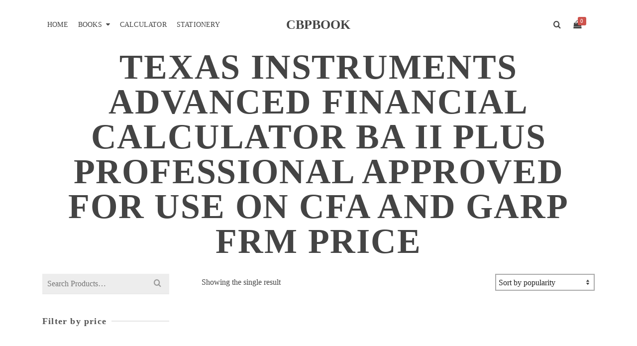

--- FILE ---
content_type: text/html; charset=UTF-8
request_url: https://cbpbook.com/product-tag/texas-instruments-advanced-financial-calculator-ba-ii-plus-professional-approved-for-use-on-cfa-and-garp-frm-price/
body_size: 35449
content:
<!DOCTYPE html><html class="no-js" lang="en-US" itemtype="https://schema.org/Blog" itemscope><head><script data-no-optimize="1">var litespeed_docref=sessionStorage.getItem("litespeed_docref");litespeed_docref&&(Object.defineProperty(document,"referrer",{get:function(){return litespeed_docref}}),sessionStorage.removeItem("litespeed_docref"));</script> <meta charset="UTF-8"><link rel="profile" href="https://gmpg.org/xfn/11"><meta name="viewport" content="width=device-width, initial-scale=1.0"><meta http-equiv="X-UA-Compatible" content="IE=edge"> <script type="litespeed/javascript">(function(html){html.className=html.className.replace(/\bno-js\b/,'js')})(document.documentElement)</script> <title>texas instruments advanced financial calculator ba ii plus professional approved for use on cfa and garp frm price &#8211; CBPBOOK</title><meta name='robots' content='max-image-preview:large' /><link rel='dns-prefetch' href='//www.googletagmanager.com' /><link rel='dns-prefetch' href='//fonts.googleapis.com' /><link rel="alternate" type="application/rss+xml" title="CBPBOOK &raquo; Feed" href="https://cbpbook.com/feed/" /><link rel="alternate" type="application/rss+xml" title="CBPBOOK &raquo; Comments Feed" href="https://cbpbook.com/comments/feed/" /><link rel="alternate" type="application/rss+xml" title="CBPBOOK &raquo; texas instruments advanced financial calculator ba ii plus professional approved for use on cfa and garp frm price Tag Feed" href="https://cbpbook.com/product-tag/texas-instruments-advanced-financial-calculator-ba-ii-plus-professional-approved-for-use-on-cfa-and-garp-frm-price/feed/" /><style id='wp-img-auto-sizes-contain-inline-css' type='text/css'>img:is([sizes=auto i],[sizes^="auto," i]){contain-intrinsic-size:3000px 1500px}
/*# sourceURL=wp-img-auto-sizes-contain-inline-css */</style><link data-optimized="2" rel="stylesheet" href="https://cbpbook.com/wp-content/litespeed/css/41afce2094bfbede6035ad8fec8bac37.css?ver=4e208" /><style id='wp-block-paragraph-inline-css' type='text/css'>.is-small-text{font-size:.875em}.is-regular-text{font-size:1em}.is-large-text{font-size:2.25em}.is-larger-text{font-size:3em}.has-drop-cap:not(:focus):first-letter{float:left;font-size:8.4em;font-style:normal;font-weight:100;line-height:.68;margin:.05em .1em 0 0;text-transform:uppercase}body.rtl .has-drop-cap:not(:focus):first-letter{float:none;margin-left:.1em}p.has-drop-cap.has-background{overflow:hidden}:root :where(p.has-background){padding:1.25em 2.375em}:where(p.has-text-color:not(.has-link-color)) a{color:inherit}p.has-text-align-left[style*="writing-mode:vertical-lr"],p.has-text-align-right[style*="writing-mode:vertical-rl"]{rotate:180deg}
/*# sourceURL=https://cbpbook.com/wp-includes/blocks/paragraph/style.min.css */</style><style id='global-styles-inline-css' type='text/css'>:root{--wp--preset--aspect-ratio--square: 1;--wp--preset--aspect-ratio--4-3: 4/3;--wp--preset--aspect-ratio--3-4: 3/4;--wp--preset--aspect-ratio--3-2: 3/2;--wp--preset--aspect-ratio--2-3: 2/3;--wp--preset--aspect-ratio--16-9: 16/9;--wp--preset--aspect-ratio--9-16: 9/16;--wp--preset--color--black: #000;--wp--preset--color--cyan-bluish-gray: #abb8c3;--wp--preset--color--white: #fff;--wp--preset--color--pale-pink: #f78da7;--wp--preset--color--vivid-red: #cf2e2e;--wp--preset--color--luminous-vivid-orange: #ff6900;--wp--preset--color--luminous-vivid-amber: #fcb900;--wp--preset--color--light-green-cyan: #7bdcb5;--wp--preset--color--vivid-green-cyan: #00d084;--wp--preset--color--pale-cyan-blue: #8ed1fc;--wp--preset--color--vivid-cyan-blue: #0693e3;--wp--preset--color--vivid-purple: #9b51e0;--wp--preset--color--ascend-primary: #ce534d;--wp--preset--color--ascend-primary-light: #e26761;--wp--preset--color--very-light-gray: #eee;--wp--preset--color--very-dark-gray: #444;--wp--preset--gradient--vivid-cyan-blue-to-vivid-purple: linear-gradient(135deg,rgb(6,147,227) 0%,rgb(155,81,224) 100%);--wp--preset--gradient--light-green-cyan-to-vivid-green-cyan: linear-gradient(135deg,rgb(122,220,180) 0%,rgb(0,208,130) 100%);--wp--preset--gradient--luminous-vivid-amber-to-luminous-vivid-orange: linear-gradient(135deg,rgb(252,185,0) 0%,rgb(255,105,0) 100%);--wp--preset--gradient--luminous-vivid-orange-to-vivid-red: linear-gradient(135deg,rgb(255,105,0) 0%,rgb(207,46,46) 100%);--wp--preset--gradient--very-light-gray-to-cyan-bluish-gray: linear-gradient(135deg,rgb(238,238,238) 0%,rgb(169,184,195) 100%);--wp--preset--gradient--cool-to-warm-spectrum: linear-gradient(135deg,rgb(74,234,220) 0%,rgb(151,120,209) 20%,rgb(207,42,186) 40%,rgb(238,44,130) 60%,rgb(251,105,98) 80%,rgb(254,248,76) 100%);--wp--preset--gradient--blush-light-purple: linear-gradient(135deg,rgb(255,206,236) 0%,rgb(152,150,240) 100%);--wp--preset--gradient--blush-bordeaux: linear-gradient(135deg,rgb(254,205,165) 0%,rgb(254,45,45) 50%,rgb(107,0,62) 100%);--wp--preset--gradient--luminous-dusk: linear-gradient(135deg,rgb(255,203,112) 0%,rgb(199,81,192) 50%,rgb(65,88,208) 100%);--wp--preset--gradient--pale-ocean: linear-gradient(135deg,rgb(255,245,203) 0%,rgb(182,227,212) 50%,rgb(51,167,181) 100%);--wp--preset--gradient--electric-grass: linear-gradient(135deg,rgb(202,248,128) 0%,rgb(113,206,126) 100%);--wp--preset--gradient--midnight: linear-gradient(135deg,rgb(2,3,129) 0%,rgb(40,116,252) 100%);--wp--preset--font-size--small: 13px;--wp--preset--font-size--medium: 20px;--wp--preset--font-size--large: 36px;--wp--preset--font-size--x-large: 42px;--wp--preset--spacing--20: 0.44rem;--wp--preset--spacing--30: 0.67rem;--wp--preset--spacing--40: 1rem;--wp--preset--spacing--50: 1.5rem;--wp--preset--spacing--60: 2.25rem;--wp--preset--spacing--70: 3.38rem;--wp--preset--spacing--80: 5.06rem;--wp--preset--shadow--natural: 6px 6px 9px rgba(0, 0, 0, 0.2);--wp--preset--shadow--deep: 12px 12px 50px rgba(0, 0, 0, 0.4);--wp--preset--shadow--sharp: 6px 6px 0px rgba(0, 0, 0, 0.2);--wp--preset--shadow--outlined: 6px 6px 0px -3px rgb(255, 255, 255), 6px 6px rgb(0, 0, 0);--wp--preset--shadow--crisp: 6px 6px 0px rgb(0, 0, 0);}:where(.is-layout-flex){gap: 0.5em;}:where(.is-layout-grid){gap: 0.5em;}body .is-layout-flex{display: flex;}.is-layout-flex{flex-wrap: wrap;align-items: center;}.is-layout-flex > :is(*, div){margin: 0;}body .is-layout-grid{display: grid;}.is-layout-grid > :is(*, div){margin: 0;}:where(.wp-block-columns.is-layout-flex){gap: 2em;}:where(.wp-block-columns.is-layout-grid){gap: 2em;}:where(.wp-block-post-template.is-layout-flex){gap: 1.25em;}:where(.wp-block-post-template.is-layout-grid){gap: 1.25em;}.has-black-color{color: var(--wp--preset--color--black) !important;}.has-cyan-bluish-gray-color{color: var(--wp--preset--color--cyan-bluish-gray) !important;}.has-white-color{color: var(--wp--preset--color--white) !important;}.has-pale-pink-color{color: var(--wp--preset--color--pale-pink) !important;}.has-vivid-red-color{color: var(--wp--preset--color--vivid-red) !important;}.has-luminous-vivid-orange-color{color: var(--wp--preset--color--luminous-vivid-orange) !important;}.has-luminous-vivid-amber-color{color: var(--wp--preset--color--luminous-vivid-amber) !important;}.has-light-green-cyan-color{color: var(--wp--preset--color--light-green-cyan) !important;}.has-vivid-green-cyan-color{color: var(--wp--preset--color--vivid-green-cyan) !important;}.has-pale-cyan-blue-color{color: var(--wp--preset--color--pale-cyan-blue) !important;}.has-vivid-cyan-blue-color{color: var(--wp--preset--color--vivid-cyan-blue) !important;}.has-vivid-purple-color{color: var(--wp--preset--color--vivid-purple) !important;}.has-black-background-color{background-color: var(--wp--preset--color--black) !important;}.has-cyan-bluish-gray-background-color{background-color: var(--wp--preset--color--cyan-bluish-gray) !important;}.has-white-background-color{background-color: var(--wp--preset--color--white) !important;}.has-pale-pink-background-color{background-color: var(--wp--preset--color--pale-pink) !important;}.has-vivid-red-background-color{background-color: var(--wp--preset--color--vivid-red) !important;}.has-luminous-vivid-orange-background-color{background-color: var(--wp--preset--color--luminous-vivid-orange) !important;}.has-luminous-vivid-amber-background-color{background-color: var(--wp--preset--color--luminous-vivid-amber) !important;}.has-light-green-cyan-background-color{background-color: var(--wp--preset--color--light-green-cyan) !important;}.has-vivid-green-cyan-background-color{background-color: var(--wp--preset--color--vivid-green-cyan) !important;}.has-pale-cyan-blue-background-color{background-color: var(--wp--preset--color--pale-cyan-blue) !important;}.has-vivid-cyan-blue-background-color{background-color: var(--wp--preset--color--vivid-cyan-blue) !important;}.has-vivid-purple-background-color{background-color: var(--wp--preset--color--vivid-purple) !important;}.has-black-border-color{border-color: var(--wp--preset--color--black) !important;}.has-cyan-bluish-gray-border-color{border-color: var(--wp--preset--color--cyan-bluish-gray) !important;}.has-white-border-color{border-color: var(--wp--preset--color--white) !important;}.has-pale-pink-border-color{border-color: var(--wp--preset--color--pale-pink) !important;}.has-vivid-red-border-color{border-color: var(--wp--preset--color--vivid-red) !important;}.has-luminous-vivid-orange-border-color{border-color: var(--wp--preset--color--luminous-vivid-orange) !important;}.has-luminous-vivid-amber-border-color{border-color: var(--wp--preset--color--luminous-vivid-amber) !important;}.has-light-green-cyan-border-color{border-color: var(--wp--preset--color--light-green-cyan) !important;}.has-vivid-green-cyan-border-color{border-color: var(--wp--preset--color--vivid-green-cyan) !important;}.has-pale-cyan-blue-border-color{border-color: var(--wp--preset--color--pale-cyan-blue) !important;}.has-vivid-cyan-blue-border-color{border-color: var(--wp--preset--color--vivid-cyan-blue) !important;}.has-vivid-purple-border-color{border-color: var(--wp--preset--color--vivid-purple) !important;}.has-vivid-cyan-blue-to-vivid-purple-gradient-background{background: var(--wp--preset--gradient--vivid-cyan-blue-to-vivid-purple) !important;}.has-light-green-cyan-to-vivid-green-cyan-gradient-background{background: var(--wp--preset--gradient--light-green-cyan-to-vivid-green-cyan) !important;}.has-luminous-vivid-amber-to-luminous-vivid-orange-gradient-background{background: var(--wp--preset--gradient--luminous-vivid-amber-to-luminous-vivid-orange) !important;}.has-luminous-vivid-orange-to-vivid-red-gradient-background{background: var(--wp--preset--gradient--luminous-vivid-orange-to-vivid-red) !important;}.has-very-light-gray-to-cyan-bluish-gray-gradient-background{background: var(--wp--preset--gradient--very-light-gray-to-cyan-bluish-gray) !important;}.has-cool-to-warm-spectrum-gradient-background{background: var(--wp--preset--gradient--cool-to-warm-spectrum) !important;}.has-blush-light-purple-gradient-background{background: var(--wp--preset--gradient--blush-light-purple) !important;}.has-blush-bordeaux-gradient-background{background: var(--wp--preset--gradient--blush-bordeaux) !important;}.has-luminous-dusk-gradient-background{background: var(--wp--preset--gradient--luminous-dusk) !important;}.has-pale-ocean-gradient-background{background: var(--wp--preset--gradient--pale-ocean) !important;}.has-electric-grass-gradient-background{background: var(--wp--preset--gradient--electric-grass) !important;}.has-midnight-gradient-background{background: var(--wp--preset--gradient--midnight) !important;}.has-small-font-size{font-size: var(--wp--preset--font-size--small) !important;}.has-medium-font-size{font-size: var(--wp--preset--font-size--medium) !important;}.has-large-font-size{font-size: var(--wp--preset--font-size--large) !important;}.has-x-large-font-size{font-size: var(--wp--preset--font-size--x-large) !important;}
/*# sourceURL=global-styles-inline-css */</style><style id='classic-theme-styles-inline-css' type='text/css'>/*! This file is auto-generated */
.wp-block-button__link{color:#fff;background-color:#32373c;border-radius:9999px;box-shadow:none;text-decoration:none;padding:calc(.667em + 2px) calc(1.333em + 2px);font-size:1.125em}.wp-block-file__button{background:#32373c;color:#fff;text-decoration:none}
/*# sourceURL=/wp-includes/css/classic-themes.min.css */</style><style id='woocommerce-inline-inline-css' type='text/css'>.woocommerce form .form-row .required { visibility: visible; }
/*# sourceURL=woocommerce-inline-inline-css */</style> <script type="litespeed/javascript" data-src="https://cbpbook.com/wp-includes/js/jquery/jquery.min.js" id="jquery-core-js"></script> <script id="wc-add-to-cart-js-extra" type="litespeed/javascript">var wc_add_to_cart_params={"ajax_url":"/wp-admin/admin-ajax.php","wc_ajax_url":"/?wc-ajax=%%endpoint%%","i18n_view_cart":"View cart","cart_url":"https://cbpbook.com/cart-2/","is_cart":"","cart_redirect_after_add":"no"}</script> <script id="woocommerce-js-extra" type="litespeed/javascript">var woocommerce_params={"ajax_url":"/wp-admin/admin-ajax.php","wc_ajax_url":"/?wc-ajax=%%endpoint%%","i18n_password_show":"Show password","i18n_password_hide":"Hide password"}</script> 
 <script type="litespeed/javascript" data-src="https://www.googletagmanager.com/gtag/js?id=GT-5RFLKND" id="google_gtagjs-js"></script> <script id="google_gtagjs-js-after" type="litespeed/javascript">window.dataLayer=window.dataLayer||[];function gtag(){dataLayer.push(arguments)}
gtag("set","linker",{"domains":["cbpbook.com"]});gtag("js",new Date());gtag("set","developer_id.dZTNiMT",!0);gtag("config","GT-5RFLKND")</script> <link rel="https://api.w.org/" href="https://cbpbook.com/wp-json/" /><link rel="alternate" title="JSON" type="application/json" href="https://cbpbook.com/wp-json/wp/v2/product_tag/513" /><link rel="EditURI" type="application/rsd+xml" title="RSD" href="https://cbpbook.com/xmlrpc.php?rsd" /><meta name="generator" content="WordPress 6.9" /><meta name="generator" content="WooCommerce 10.4.3" /><meta name="generator" content="Site Kit by Google 1.170.0" /><meta name="google-site-verification" content="X6iLrlkhZWyfc59pG7FzXt2kkcmkkoyMkEFYFQQcTwg" /> <script type="litespeed/javascript">var light_error="The image could not be loaded.",light_of="%curr% of %total%"</script><style type="text/css" id="kt-custom-css">a, .primary-color, .postlist article .entry-content a.more-link:hover,.widget_price_filter .price_slider_amount .button, .product .product_meta a:hover, .star-rating, .above-footer-widgets a:not(.button):hover, .sidebar a:not(.button):hover, .footerclass a:hover, .posttags a:hover, .tagcloud a:hover, .kt_bc_nomargin #kadbreadcrumbs a:hover, #kadbreadcrumbs a:hover, .wp-pagenavi a:hover, .woocommerce-pagination ul.page-numbers li a:hover, .woocommerce-pagination ul.page-numbers li span:hover, .has-ascend-primary-color {color:#ce534d;} .comment-content a:not(.button):hover, .entry-content p a:not(.button):not(.select2-choice):not([data-rel="lightbox"]):hover, .kt_product_toggle_outer .toggle_grid:hover, .kt_product_toggle_outer .toggle_list:hover, .kt_product_toggle_outer .toggle_grid.toggle_active, .kt_product_toggle_outer .toggle_list.toggle_active, .product .product_meta a, .product .woocommerce-tabs .wc-tabs > li.active > a, .product .woocommerce-tabs .wc-tabs > li.active > a:hover, .product .woocommerce-tabs .wc-tabs > li.active > a:focus, #payment ul.wc_payment_methods li.wc_payment_method input[type=radio]:first-child:checked+label, .kt-woo-account-nav .woocommerce-MyAccount-navigation ul li.is-active a, a.added_to_cart, .widget_pages ul li.kt-drop-toggle > .kt-toggle-sub, .widget_categories ul li.kt-drop-toggle > .kt-toggle-sub, .widget_product_categories ul li.kt-drop-toggle > .kt-toggle-sub, .widget_recent_entries ul li a:hover ~ .kt-toggle-sub, .widget_recent_comments ul li a:hover ~ .kt-toggle-sub, .widget_archive ul li a:hover ~ .kt-toggle-sub, .widget_pages ul li a:hover ~ .kt-toggle-sub, .widget_categories ul li a:hover ~ .kt-toggle-sub, .widget_meta ul li a:hover ~ .kt-toggle-sub, .widget_product_categories ul li a:hover ~ .kt-toggle-sub,.kt-tabs.kt-tabs-style2 > li > a:hover, .kt-tabs > li.active > a, .kt-tabs > li.active > a:hover, .kt-tabs > li.active > a:focus, .kt_bc_nomargin #kadbreadcrumbs a:hover, #kadbreadcrumbs a:hover, .footerclass .menu li a:hover, .widget_recent_entries ul li a:hover, .posttags a:hover, .tagcloud a:hover,.widget_recent_comments ul li a:hover, .widget_archive ul li a:hover, .widget_pages ul li a:hover, .widget_categories ul li a:hover, .widget_meta ul li a:hover, .widget_product_categories ul li a:hover, .box-icon-item .icon-container .icon-left-highlight,.box-icon-item .icon-container .icon-right-highlight, .widget_pages ul li.current-cat > a, .widget_categories ul li.current-cat > a, .widget_product_categories ul li.current-cat > a, #payment ul.wc_payment_methods li.wc_payment_method input[type=radio]:first-child:checked + label:before, .wp-pagenavi .current, .wp-pagenavi a:hover, .kt-mobile-header-toggle .header-underscore-icon [class*=kt-icon-], .woocommerce-pagination ul.page-numbers li a.current, .woocommerce-pagination ul.page-numbers li span.current, .woocommerce-pagination ul.page-numbers li a:hover, .woocommerce-pagination ul.page-numbers li span:hover, .widget_layered_nav ul li.chosen a, .widget_layered_nav_filters ul li a, .widget_rating_filter ul li.chosen a, .variations .kad_radio_variations label.selectedValue, .variations .kad_radio_variations label:hover{border-color:#ce534d;} .kt-header-extras span.kt-cart-total, .btn, .button, .submit, button, input[type="submit"], .portfolio-loop-image-container .portfolio-hover-item .portfolio-overlay-color, .kt_product_toggle_outer .toggle_grid.toggle_active, .kt_product_toggle_outer .toggle_list.toggle_active, .product .woocommerce-tabs .wc-tabs > li.active > a, .product .woocommerce-tabs .wc-tabs > li.active > a:hover, .product .woocommerce-tabs .wc-tabs > li.active > a:focus, .product .woocommerce-tabs .wc-tabs:before, .woocommerce-error, .woocommerce-info, .woocommerce-message, .woocommerce-noreviews, p.no-comments, .widget_pages ul li ul li.current-cat > a:before, .widget_categories ul li ul li.current-cat > a:before, .widget_product_categories ul li ul li.current-cat > a:before, .widget_pages ul li ul li a:hover:before, .widget_categories ul li ul li a:hover:before, .widget_product_categories ul li ul li a:hover:before, .kadence_recent_posts a.posts_widget_readmore:hover:before, .kt-accordion > .panel h5:after, .kt-tabs:before, .image_menu_overlay, .kadence_social_widget a:hover, .kt-tabs > li.active > a, .kt-tabs > li.active > a:hover, .kt-tabs > li.active > a:focus, .widget_pages ul li.current-cat > .count, .widget_categories ul li.current-cat > .count, .widget_product_categories ul li.current-cat > .count, .widget_recent_entries ul li a:hover ~ .count, .widget_recent_comments ul li a:hover ~ .count, .widget_archive ul li a:hover ~ .count, .widget_pages ul li a:hover ~ .count, .widget_categories ul li a:hover ~ .count, .widget_meta ul li a:hover ~ .count, .widget_product_categories ul li a:hover ~ .count, #payment ul.wc_payment_methods li.wc_payment_method input[type=radio]:first-child:checked + label:before, .select2-results .select2-highlighted, .wp-pagenavi .current, .kt-header-extras span.kt-cart-total, .kt-mobile-header-toggle span.kt-cart-total, .woocommerce-pagination ul.page-numbers li a.current, .woocommerce-pagination ul.page-numbers li span.current,.widget_price_filter .ui-slider .ui-slider-handle, .widget_layered_nav ul li.chosen span.count, .widget_layered_nav_filters ul li span.count, .variations .kad_radio_variations label.selectedValue, .box-icon-item .menu-icon-read-more .read-more-highlight, p.demo_store, .has-ascend-primary-background-color {background:#ce534d;}@media (max-width: 767px){.filter-set li a.selected {background:#ce534d;}} .has-ascend-primary-light-color {color:#e26761} .has-ascend-primary-light-background-color{ background-color: #e26761}.kad-header-height {height:100px;}.kt-header-position-above .header-sidewidth {width:38%;} .kt-header-position-above .header-logo-width {width:24%;}.kad-topbar-height {min-height:36px;}.kad-mobile-header-height {height:60px;}.titleclass .entry-title{font-size:70px;}@media (max-width: 768px) {.titleclass .entry-title{font-size:30px;}}.titleclass .subtitle{font-size:40px;}@media (max-width: 768px) {.titleclass .subtitle{font-size:20px;}}.titleclass .page-header  {height:180px;}@media (max-width: 768px) {.titleclass .page-header {height:125px;}}.product_item .product_archive_title {min-height:20px;}.second-navclass .sf-menu>li:after {background:#fff;}.pop-modal-body .kt-woo-account-nav .kad-customer-name h5, .pop-modal-body .kt-woo-account-nav a, .pop-modal-body ul.product_list_widget li a:not(.remove), .pop-modal-body ul.product_list_widget {color:#fff;} .kt-mobile-menu form.search-form input[type="search"]::-webkit-input-placeholder {color:#fff;}.kt-mobile-menu form.search-form input[type="search"]:-ms-input-placeholder {color:#fff;}.kt-mobile-menu form.search-form input[type="search"]::-moz-placeholder {color:#fff;}.kt-header-extras .kadence_social_widget a, .mobile-header-container .kt-mobile-header-toggle button {color:#444;} button.mobile-navigation-toggle .kt-mnt span {background:#444;} .kt-header-extras .kadence_social_widget a:hover{color:#fff;}.page-header {text-align:center;}.kt-header-extras #kad-head-cart-popup ul a:not(.remove), .kt-header-extras #kad-head-cart-popup .woocommerce-mini-cart__empty-message, .kt-header-extras #kad-head-cart-popup ul .quantity, .kt-header-extras #kad-head-cart-popup ul li.empty, .kad-header-menu-inner .kt-header-extras .kt-woo-account-nav h5, .kad-relative-vertical-content .kt-header-extras .kt-woo-account-nav h5 {color:#ffffff;}.sf-menu.sf-menu-normal>li.kt-lgmenu>ul>li>a:before, .sf-menu.sf-vertical>li.kt-lgmenu>ul>li>a:before {background: rgba(255,255,255,.1);}.titleclass .entry-title, .titleclass h1 {text-transform:uppercase;}#logo .kad-site-tagline {
    font-size: 15px;
    font-weight: 300;
}
body.home.siteorigin-panels-home #content.homepagecontent {
    padding-top: 60px;
}
.kt-header-layout-center-logo .kad-right-header {
    -webkit-justify-content: flex-end;
    -ms-justify-content: flex-end;
    justify-content: flex-end;
}
.kt-header-layout-center-logo .kad-left-header ul.sf-menu {
    float:left;
}</style><noscript><style>.woocommerce-product-gallery{ opacity: 1 !important; }</style></noscript><link rel="icon" href="https://cbpbook.com/wp-content/uploads/2023/02/cropped-logo-32x32.png" sizes="32x32" /><link rel="icon" href="https://cbpbook.com/wp-content/uploads/2023/02/cropped-logo-192x192.png" sizes="192x192" /><link rel="apple-touch-icon" href="https://cbpbook.com/wp-content/uploads/2023/02/cropped-logo-180x180.png" /><meta name="msapplication-TileImage" content="https://cbpbook.com/wp-content/uploads/2023/02/cropped-logo-270x270.png" /><style type="text/css" title="dynamic-css" class="options-output">#logo a.brand, #mobile-logo a.brand{font-family:Montserrat;line-height:30px;letter-spacing:0px;font-weight:600;font-style:normal;color:#444444;font-size:26px;}#logo .kad-site-tagline{font-family:Montserrat;line-height:20px;letter-spacing:2px;font-weight:100;font-style:normal;color:#444444;font-size:14px;}#mobile-logo .kad-mobile-site-title{font-family:Montserrat;line-height:24px;font-weight:600;font-style:normal;color:#444444;font-size:20px;}.topbarclass{font-size:12px;}body.trans-header div:not(.is-sticky) > .headerclass-outer div:not(.is-sticky) > .kad-header-topbar-primary-outer div:not(.is-sticky) > .headerclass #logo a.brand, body.trans-header div:not(.is-sticky) > .mobile-headerclass .kad-site-tagline, body.trans-header div:not(.is-sticky) > .mobile-headerclass #mobile-logo a, body.trans-header div:not(.is-sticky) > .mobile-headerclass #mobile-logo .kad-mobile-site-title{color:#ffffff;}.titleclass{background-color:#ffffff;}.titleclass h1{color:#444444;}.titleclass .subtitle{color:#444444;}.home .titleclass .entry-title{color:#ffffff;}.home .titleclass .subtitle{color:#ffffff;}.product_item .product_archive_title{font-family:"Source Sans Pro";text-transform:uppercase;line-height:20px;letter-spacing:2px;font-weight:600;font-style:normal;color:#444444;font-size:15px;}.kad-topbar-flex-item, .kad-topbar-flex-item a, .kad-topbar-flex-item .kadence_social_widget a, .topbarclass .kt-woo-account-nav .kad-customer-name h5, .topbarclass .kt-mini-cart-refreash .total{color:#777777;}.kad-topbar-flex-item a:hover{color:#777777;}.footerclass a, .footerclass, .footerclass h4, .footerclass h3, .footerclass h5{color:#777777;}.footerclass a:hover{color:#444444;}.footerclass .menu li a:hover{border-color:#444444;}.footerclass, .footerclass .footer-widget-title span, body.body-style-bubbled .footerclass .footer-widget-title span{background-color:#ffffff;}.footerbase{background-color:#ffffff;}h1, .h1class{font-family:Montserrat;line-height:40px;letter-spacing:1.8px;font-weight:700;font-style:normal;color:#444444;font-size:40px;}h2, .h2class{font-family:Montserrat;line-height:40px;letter-spacing:1.2px;font-weight:600;font-style:normal;color:#444444;font-size:32px;}h3{font-family:Montserrat;line-height:40px;letter-spacing:1.2px;font-weight:400;font-style:normal;color:#444444;font-size:28px;}h4{font-family:Montserrat;line-height:40px;letter-spacing:1.2px;font-weight:400;font-style:normal;color:#555555;font-size:24px;}h5{font-family:Montserrat;line-height:24px;letter-spacing:1.2px;font-weight:500;font-style:normal;color:#555555;font-size:18px;}.titleclass .subtitle{font-family:Montserrat;letter-spacing:1.2px;font-weight:300;font-style:normal;}body{font-family:"Source Sans Pro";line-height:24px;letter-spacing:0px;font-weight:400;font-style:normal;color:#444;font-size:16px;}.nav-main ul.sf-menu > li > a, .kad-header-menu-inner .kt-header-extras ul.sf-menu > li > a, .kad-header-menu-inner .kt-header-extras .kt-extras-label [class*="kt-icon-"], .kt-header-extras .sf-vertical > li > a{font-family:Montserrat;line-height:24px;letter-spacing:.2px;font-weight:400;font-style:normal;color:#444;font-size:14px;}.nav-main ul.sf-menu > li > a:hover, .nav-main ul.sf-menu > li.sfHover > a, .nav-main ul.sf-menu > li.current-menu-item > a, .kt-header-extras .sf-vertical > li > a:hover{color:#000000;}.second-navclass{background-color:#f26224;}.second-navclass .sf-menu > li > a{font-family:"Source Sans Pro";line-height:24px;letter-spacing:.2px;font-weight:400;font-style:normal;color:#fff;font-size:18px;}.nav-main ul.sf-menu ul a, .second-navclass ul.sf-menu ul a,  .kad-header-menu-inner .kt-header-extras ul.sf-menu ul, .kad-relative-vertical-content .kt-header-extras ul.sf-menu ul,.second-navclass .sf-menu > li.kt-lgmenu > ul, .nav-main .sf-menu > li.kt-lgmenu > ul{background:#444444;}.nav-main ul.sf-menu ul, .second-navclass ul.sf-menu ul,  .kad-header-menu-inner .kt-header-extras ul.sf-menu ul,.kad-relative-vertical-content .kt-header-extras ul.sf-menu ul, .kad-relative-vertical-content .nav-main .sf-vertical ul{border-color:#565656;}.nav-main .sf-menu.sf-menu-normal > li > ul:before, .second-navclass .sf-menu.sf-menu-normal > li > ul:before,  .kad-header-menu-inner .kt-header-extras ul.sf-menu > li > ul:before {border-bottom-color:#565656;}.nav-main ul.sf-menu ul a, .second-navclass ul.sf-menu ul a, .kad-header-menu-inner .kt-header-extras .kt-woo-account-nav a, .kad-relative-vertical-content .kt-header-extras .kt-woo-account-nav a{line-height:24px;letter-spacing:.2px;color:#ffffff;font-size:16px;}.nav-main ul.sf-menu ul a:hover, .nav-main ul.sf-menu > li:not(.kt-lgmenu) ul li.sfHover > a, .nav-main ul.sf-menu ul li.current-menu-item > a, .second-navclass ul.sf-menu ul a:hover, .second-navclass ul.sf-menu li:not(.kt-lgmenu) ul li.sfHover > a, .second-navclass ul.sf-menu ul li.current-menu-item > a, .kad-header-menu-inner .kt-header-extras .kt-woo-account-nav a:hover, body.woocommerce-account .kad-header-menu-inner .kt-header-extras .kt-woo-account-nav li.is-active a, .kad-relative-vertical-content  .kt-header-extras .kt-woo-account-nav a:hover, body.woocommerce-account .kad-relative-vertical-content  .kt-header-extras .kt-woo-account-nav li.is-active a{color:#ffffff;}.kad-mobile-nav li a, .kad-mobile-nav li,.kt-mobile-menu form.search-form input[type="search"].search-field, .kt-mobile-menu form.search-form .search-submit,.mfp-slide #kt-mobile-account, .mfp-slide #kt-mobile-cart{font-family:"Source Sans Pro";line-height:20px;letter-spacing:.2px;font-weight:400;font-style:normal;color:#fff;font-size:16px;}</style></head><body class="archive tax-product_tag term-texas-instruments-advanced-financial-calculator-ba-ii-plus-professional-approved-for-use-on-cfa-and-garp-frm-price term-513 wp-theme-ascend theme-ascend woocommerce woocommerce-page woocommerce-no-js kad-header-position-above kt-showsub-indicator kt-width-large body-style-normal none-trans-header"><div id="wrapper" class="container"><header id="kad-header-menu" class="headerclass-outer kt-header-position-above kt-header-layout-center-logo clearfix" data-sticky="none" data-reappear="300" data-shrink="0" data-start-height="100" data-shrink-height="76"><div class="outside-top-headerclass"><div class="kad-header-topbar-primary-outer"><div class="outside-headerclass"><div class="kad-header-menu-outer headerclass"><div class="kad-header-menu-inner container"><div class="kad-header-flex kad-header-height"><div class="kad-left-header kt-header-flex-item header-sidewidth"><nav class="nav-main clearfix"><ul id="menu-main-shopping" class="sf-menu sf-menu-normal"><li class="menu-item menu-item-type-custom menu-item-object-custom menu-item-home menu-item-41446"><a href="https://cbpbook.com/">Home</a></li><li class="menu-item menu-item-type-taxonomy menu-item-object-product_cat menu-item-has-children menu-item-3701 sf-dropdown"><a href="https://cbpbook.com/product-category/books/">Books</a><ul class="sub-menu sf-dropdown-menu dropdown"><li class="menu-item menu-item-type-taxonomy menu-item-object-product_cat menu-item-3711"><a href="https://cbpbook.com/product-category/books/acca/">ACCA</a></li><li class="menu-item menu-item-type-taxonomy menu-item-object-product_cat menu-item-has-children menu-item-3715 sf-dropdown-submenu"><a href="https://cbpbook.com/product-category/books/aptitude-test/">Aptitude Test</a><ul class="sub-menu sf-dropdown-menu dropdown"><li class="menu-item menu-item-type-taxonomy menu-item-object-product_cat menu-item-3716"><a href="https://cbpbook.com/product-category/books/aptitude-test/bcat/">BCAT</a></li><li class="menu-item menu-item-type-taxonomy menu-item-object-product_cat menu-item-3773"><a href="https://cbpbook.com/product-category/books/aptitude-test/ecat/">ECAT</a></li><li class="menu-item menu-item-type-taxonomy menu-item-object-product_cat menu-item-3774"><a href="https://cbpbook.com/product-category/books/aptitude-test/elementary-school-educators-ese/">Elementary School Educators (ESE)</a></li><li class="menu-item menu-item-type-taxonomy menu-item-object-product_cat menu-item-3772"><a href="https://cbpbook.com/product-category/books/aptitude-test/fia/">FIA</a></li><li class="menu-item menu-item-type-taxonomy menu-item-object-product_cat menu-item-3775"><a href="https://cbpbook.com/product-category/books/aptitude-test/gmat/">GMAT</a></li><li class="menu-item menu-item-type-taxonomy menu-item-object-product_cat menu-item-3776"><a href="https://cbpbook.com/product-category/books/aptitude-test/gre/">GRE</a></li><li class="menu-item menu-item-type-taxonomy menu-item-object-product_cat menu-item-7527"><a href="https://cbpbook.com/product-category/books/aptitude-test/headmaster-headmistress-books/">Headmaster / Headmistress Books</a></li><li class="menu-item menu-item-type-taxonomy menu-item-object-product_cat menu-item-3777"><a href="https://cbpbook.com/product-category/books/aptitude-test/ielts/">IELTS</a></li><li class="menu-item menu-item-type-taxonomy menu-item-object-product_cat menu-item-3778"><a href="https://cbpbook.com/product-category/books/aptitude-test/inland-revenue/">Inland Revenue</a></li><li class="menu-item menu-item-type-taxonomy menu-item-object-product_cat menu-item-3779"><a href="https://cbpbook.com/product-category/books/aptitude-test/issb/">ISSB</a></li><li class="menu-item menu-item-type-taxonomy menu-item-object-product_cat menu-item-3780"><a href="https://cbpbook.com/product-category/books/aptitude-test/lectureship-subject-specialist/">Lectureship, Subject Specialist</a></li><li class="menu-item menu-item-type-taxonomy menu-item-object-product_cat menu-item-3782"><a href="https://cbpbook.com/product-category/books/aptitude-test/mcat/">MDCAT</a></li><li class="menu-item menu-item-type-taxonomy menu-item-object-product_cat menu-item-3783"><a href="https://cbpbook.com/product-category/books/aptitude-test/nts-gat/">NTS / GAT</a></li><li class="menu-item menu-item-type-taxonomy menu-item-object-product_cat menu-item-3784"><a href="https://cbpbook.com/product-category/books/aptitude-test/nts-gk/">NTS GK</a></li><li class="menu-item menu-item-type-taxonomy menu-item-object-product_cat menu-item-3786"><a href="https://cbpbook.com/product-category/books/aptitude-test/toefl/">TOEFL</a></li><li class="menu-item menu-item-type-taxonomy menu-item-object-product_cat menu-item-3785"><a href="https://cbpbook.com/product-category/books/aptitude-test/sat/">SAT</a></li></ul></li><li class="menu-item menu-item-type-taxonomy menu-item-object-product_cat menu-item-3718"><a href="https://cbpbook.com/product-category/books/adc-bcom/">ADC / B Com</a></li><li class="menu-item menu-item-type-taxonomy menu-item-object-product_cat menu-item-has-children menu-item-3719 sf-dropdown-submenu"><a href="https://cbpbook.com/product-category/books/bba-mba/">BBA/MBA</a><ul class="sub-menu sf-dropdown-menu dropdown"><li class="menu-item menu-item-type-taxonomy menu-item-object-product_cat menu-item-3787"><a href="https://cbpbook.com/product-category/books/bba-mba/commerce/">Commerce</a></li><li class="menu-item menu-item-type-taxonomy menu-item-object-product_cat menu-item-3788"><a href="https://cbpbook.com/product-category/books/bba-mba/engineering/">Engineering</a></li></ul></li><li class="menu-item menu-item-type-taxonomy menu-item-object-product_cat menu-item-has-children menu-item-3722 sf-dropdown-submenu"><a href="https://cbpbook.com/product-category/books/icap-ca-books/">CA &#8211; ICAP</a><ul class="sub-menu sf-dropdown-menu dropdown"><li class="menu-item menu-item-type-taxonomy menu-item-object-product_cat menu-item-3763"><a href="https://cbpbook.com/product-category/books/icap-ca-books/ca-prc-1-fundamentals-of-accounting/">CA PRC 1 – Fundamentals of Accounting</a></li><li class="menu-item menu-item-type-taxonomy menu-item-object-product_cat menu-item-3764"><a href="https://cbpbook.com/product-category/books/icap-ca-books/ca-prc-2-quantitative-analysis-for-business/">CA PRC 2 – Quantitative Analysis for Business</a></li><li class="menu-item menu-item-type-taxonomy menu-item-object-product_cat menu-item-3765"><a href="https://cbpbook.com/product-category/books/icap-ca-books/ca-prc-3-business-and-economic-insights/">CA PRC 3 – Business And Economic Insights</a></li><li class="menu-item menu-item-type-taxonomy menu-item-object-product_cat menu-item-3726"><a href="https://cbpbook.com/product-category/books/icap-ca-books/ca-caf-1-financial-accounting-and-reporting/">CA CAF 1 – Financial Accounting and Reporting</a></li><li class="menu-item menu-item-type-taxonomy menu-item-object-product_cat menu-item-3727"><a href="https://cbpbook.com/product-category/books/icap-ca-books/ca-caf-2-taxation-principles-and-compliance/">CA CAF 2 – Taxation Principles and Compliance</a></li><li class="menu-item menu-item-type-taxonomy menu-item-object-product_cat menu-item-3728"><a href="https://cbpbook.com/product-category/books/icap-ca-books/ca-caf-3-data-systems-and-risks/">CA CAF 3 – Data, Systems and Risks</a></li><li class="menu-item menu-item-type-taxonomy menu-item-object-product_cat menu-item-3729"><a href="https://cbpbook.com/product-category/books/icap-ca-books/ca-caf-4-business-law-dynamics/">CA CAF 4 – Business Law Dynamics</a></li><li class="menu-item menu-item-type-taxonomy menu-item-object-product_cat menu-item-3730"><a href="https://cbpbook.com/product-category/books/icap-ca-books/ca-caf-5-management-accounting/">CA CAF 5 – Management Accounting</a></li><li class="menu-item menu-item-type-taxonomy menu-item-object-product_cat menu-item-3731"><a href="https://cbpbook.com/product-category/books/icap-ca-books/ca-caf-6-corporate-reporting/">CA CAF 6 – Corporate Reporting</a></li><li class="menu-item menu-item-type-taxonomy menu-item-object-product_cat menu-item-3732"><a href="https://cbpbook.com/product-category/books/icap-ca-books/ca-caf-7-business-insights-and-analysis/">CA CAF 7 – Business Insights and Analysis</a></li><li class="menu-item menu-item-type-taxonomy menu-item-object-product_cat menu-item-3733"><a href="https://cbpbook.com/product-category/books/icap-ca-books/ca-caf-8-audit-and-assurance-essentials/">CA CAF 8 – Audit and Assurance Essentials</a></li><li class="menu-item menu-item-type-taxonomy menu-item-object-product_cat menu-item-3734"><a href="https://cbpbook.com/product-category/books/icap-ca-books/ca-cfap-1-adavnced-corporate-reporting-acr/">CA CFAP 1 – Adavnced Corporate Reporting (ACR)</a></li><li class="menu-item menu-item-type-taxonomy menu-item-object-product_cat menu-item-3735"><a href="https://cbpbook.com/product-category/books/icap-ca-books/ca-cfap-2-corporate-laws-and-governance/">CA CFAP 2 – Corporate Laws and Governance</a></li><li class="menu-item menu-item-type-taxonomy menu-item-object-product_cat menu-item-3736"><a href="https://cbpbook.com/product-category/books/icap-ca-books/ca-cfap-3-sustainability-reporting-and-assurance/">CA CFAP 3 &#8211; Sustainability Reporting and Assurance</a></li><li class="menu-item menu-item-type-taxonomy menu-item-object-product_cat menu-item-3737"><a href="https://cbpbook.com/product-category/books/icap-ca-books/ca-cfap-4-strategic-business-finance/">CA CFAP 4 – Strategic Business Finance</a></li><li class="menu-item menu-item-type-taxonomy menu-item-object-product_cat menu-item-3738"><a href="https://cbpbook.com/product-category/books/icap-ca-books/ca-cfap-5-tax-practices-and-planning/">CA CFAP 5 – Tax Practices and Planning</a></li><li class="menu-item menu-item-type-taxonomy menu-item-object-product_cat menu-item-3739"><a href="https://cbpbook.com/product-category/books/icap-ca-books/ca-cfap-6-audit-assurance-and-data/">CA CFAP 6 – Audit, Assurance and Data</a></li><li class="menu-item menu-item-type-taxonomy menu-item-object-product_cat menu-item-3761"><a href="https://cbpbook.com/product-category/books/icap-ca-books/ca-msa-level-1-financial-reporting-assurance/">CA MSA Level 1 Financial Reporting &amp; Assurance</a></li><li class="menu-item menu-item-type-taxonomy menu-item-object-product_cat menu-item-3762"><a href="https://cbpbook.com/product-category/books/icap-ca-books/ca-msa-level-2-strategic-management/">CA MSA Level 2 Strategic Management</a></li></ul></li><li class="menu-item menu-item-type-taxonomy menu-item-object-product_cat menu-item-31957"><a href="https://cbpbook.com/product-category/books/cfa-books/">CFA Books</a></li><li class="menu-item menu-item-type-taxonomy menu-item-object-product_cat menu-item-has-children menu-item-3768 sf-dropdown-submenu"><a href="https://cbpbook.com/product-category/books/css/">CSS/PMS/PCS etc</a><ul class="sub-menu sf-dropdown-menu dropdown"><li class="menu-item menu-item-type-taxonomy menu-item-object-product_cat menu-item-3790"><a href="https://cbpbook.com/product-category/books/css/css-compulsory-subjects/">Compulsory Subject Books</a></li><li class="menu-item menu-item-type-taxonomy menu-item-object-product_cat menu-item-3791"><a href="https://cbpbook.com/product-category/books/css/css-optional-subjects/">Optional Subject Books</a></li></ul></li><li class="menu-item menu-item-type-taxonomy menu-item-object-product_cat menu-item-3792"><a href="https://cbpbook.com/product-category/books/general-books/">General Books</a></li><li class="menu-item menu-item-type-taxonomy menu-item-object-product_cat menu-item-5192"><a href="https://cbpbook.com/product-category/books/general-knowledge/">General Knowledge GK</a></li><li class="menu-item menu-item-type-taxonomy menu-item-object-product_cat menu-item-has-children menu-item-3793 sf-dropdown-submenu"><a href="https://cbpbook.com/product-category/books/intermediate/">Intermediate</a><ul class="sub-menu sf-dropdown-menu dropdown"><li class="menu-item menu-item-type-taxonomy menu-item-object-product_cat menu-item-25680"><a href="https://cbpbook.com/product-category/books/intermediate/class-xi-1st-year-all-groups/">Class XI 1st Year All Groups</a></li><li class="menu-item menu-item-type-taxonomy menu-item-object-product_cat menu-item-25681"><a href="https://cbpbook.com/product-category/books/intermediate/class-xii-2nd-year-all-groups/">Class XII 2nd Year All Groups</a></li></ul></li><li class="menu-item menu-item-type-taxonomy menu-item-object-product_cat menu-item-3794"><a href="https://cbpbook.com/product-category/books/l-l-b/">L.L.B.</a></li><li class="menu-item menu-item-type-taxonomy menu-item-object-product_cat menu-item-3795"><a href="https://cbpbook.com/product-category/books/css/css-optional-subjects/law/">Law</a></li><li class="menu-item menu-item-type-taxonomy menu-item-object-product_cat menu-item-3796"><a href="https://cbpbook.com/product-category/books/medical/">Medical</a></li><li class="menu-item menu-item-type-taxonomy menu-item-object-product_cat menu-item-has-children menu-item-3797 sf-dropdown-submenu"><a href="https://cbpbook.com/product-category/books/a-level-books-2/">O Level, A Level, IGCSE</a><ul class="sub-menu sf-dropdown-menu dropdown"><li class="menu-item menu-item-type-taxonomy menu-item-object-product_cat menu-item-3740"><a href="https://cbpbook.com/product-category/books/a-level-books-2/a-level-books/">A Level Books</a></li><li class="menu-item menu-item-type-taxonomy menu-item-object-product_cat menu-item-22879"><a href="https://cbpbook.com/product-category/books/a-level-books-2/igcse/">IGCSE</a></li><li class="menu-item menu-item-type-taxonomy menu-item-object-product_cat menu-item-3798"><a href="https://cbpbook.com/product-category/books/a-level-books-2/o-level-books/">O Level Books</a></li></ul></li><li class="menu-item menu-item-type-taxonomy menu-item-object-product_cat menu-item-has-children menu-item-3799 sf-dropdown-submenu"><a href="https://cbpbook.com/product-category/books/ssc/">Ninth and Matric (SSC)</a><ul class="sub-menu sf-dropdown-menu dropdown"><li class="menu-item menu-item-type-taxonomy menu-item-object-product_cat menu-item-25833"><a href="https://cbpbook.com/product-category/books/ssc/class-ix-9/">Class IX &#8211; 9</a></li><li class="menu-item menu-item-type-taxonomy menu-item-object-product_cat menu-item-25834"><a href="https://cbpbook.com/product-category/books/ssc/class-x-10/">Class X &#8211; 10</a></li></ul></li><li class="menu-item menu-item-type-taxonomy menu-item-object-product_cat menu-item-8243"><a href="https://cbpbook.com/product-category/books/undergraduate-to-postgraduate/">Undergraduate To Postgraduate</a></li><li class="menu-item menu-item-type-taxonomy menu-item-object-product_cat menu-item-8242"><a href="https://cbpbook.com/product-category/books/who-is-who-and-what-is-what/">Who is Who and What is What</a></li></ul></li><li class="menu-item menu-item-type-taxonomy menu-item-object-product_cat menu-item-3757"><a href="https://cbpbook.com/product-category/calculator/">Calculator</a></li><li class="menu-item menu-item-type-taxonomy menu-item-object-product_cat menu-item-4814"><a href="https://cbpbook.com/product-category/stationery/">Stationery</a></li></ul></nav></div><div class="kad-center-header kt-header-flex-item header-logo-width"><div id="logo" class="logocase kad-header-height"><a class="brand logofont" href="https://cbpbook.com"><span class="kad-site-title ">CBPBOOK<span class="kad-site-tagline"></span></span></a></div></div><div class="kad-right-header kt-header-flex-item header-sidewidth"><div class="kt-header-extras clearfix"><ul class="sf-menu sf-menu-normal "><li class="menu-search-icon-kt">
<a class="kt-menu-search-btn kt-pop-modal" data-mfp-src="#kt-extras-modal-search" aria-label="Search" href="https://cbpbook.com/?s=">
<span class="kt-extras-label"><i class="kt-icon-search"></i></span>
</a></li><li class="menu-cart-icon-kt sf-dropdown">
<a class="menu-cart-btn" href="https://cbpbook.com/cart-2/">
<span class="kt-extras-label">
<i class="kt-icon-shopping-bag"></i><span class="kt-cart-total">0</span>
</span>
</a><ul id="kad-head-cart-popup" class="sf-dropdown-menu kad-head-cart-popup"><li class="kt-mini-cart-refreash"><p class="woocommerce-mini-cart__empty-message">No products in the cart.</p></li></ul></li></ul></div></div></div></div></div></div></div></div></header><div id="kad-mobile-banner" class="banner mobile-headerclass" data-mobile-header-sticky="0"><div class="container mobile-header-container kad-mobile-header-height"><div class="kad-mobile-menu-flex-item kad-mobile-header-height kt-mobile-header-toggle kad-mobile-menu-left">
<button class="mobile-navigation-toggle kt-sldr-pop-modal" rel="nofollow" data-mfp-src="#kt-mobile-menu" data-pop-sldr-direction="left" data-pop-sldr-class="sldr-menu-animi">
<span class="kt-mnt">
<span></span>
<span></span>
<span></span>
</span>
</button></div><div id="mobile-logo" class="logocase kad-mobile-header-height kad-mobile-logo-center"><a class="brand logofont" href="https://cbpbook.com"><span class="kad-mobile-site-title ">CBPBOOK</span></a></div><div id="mobile-logo-placeholder" class="kad-mobile-header-height"></div><div class="kad-mobile-seearch-flex-item kad-mobile-header-height kt-mobile-header-toggle kad-mobile-search-right">
<button class="kt-search-toggle kt-pop-modal" rel="nofollow" data-mfp-src="#kt-extras-modal-search">
<span class="kt-extras-label"><i class="kt-icon-search"></i></span>
</button></div><div class="kad-mobile-cart-flex-item kad-mobile-header-height kt-mobile-header-toggle kad-mobile-cart-right">
<button class="kt-woo-cart-toggle kt-sldr-pop-modal" rel="nofollow" data-mfp-src="#kt-mobile-cart" data-pop-sldr-direction="right"  data-pop-sldr-class="sldr-cart-animi">
<span class="kt-extras-label"><i class="kt-icon-shopping-bag"></i><span class="kt-cart-total">0</span></span>
</button></div></div></div><div id="inner-wrap" class="wrap clearfix contentclass hfeed" role="document"><div id="pageheader" class="titleclass archive-header-area kt_bc_not_active"><div class="header-color-overlay"></div><div class="container"><div class="page-header"><div class="page-header-inner"><div class="header-case"><h1 class="entry-title" data-max-size="70" data-min-size="30">texas instruments advanced financial calculator ba ii plus professional approved for use on cfa and garp frm price</h1></div></div></div></div></div><div id="content" class="container"><div class="row"><div class="main col-lg-9 col-md-8 kt-sidebar kt-sidebar-left" role="main"><div class="woocommerce-notices-wrapper"></div><div class="kad-shop-top"><div class="kad-top-top-item kad-woo-results-count"><p class="woocommerce-result-count" role="alert" aria-relevant="all" >
Showing the single result</p></div><div class="kad-top-top-item kad-woo-ordering"><form class="woocommerce-ordering" method="get">
<select
name="orderby"
class="orderby"
aria-label="Shop order"
><option value="popularity"  selected='selected'>Sort by popularity</option><option value="rating" >Sort by average rating</option><option value="date" >Sort by latest</option><option value="price" >Sort by price: low to high</option><option value="price-desc" >Sort by price: high to low</option>
</select>
<input type="hidden" name="paged" value="1" /></form></div></div><ul class="products kad_product_wrapper rowtight shopcolumn3 shopsidebarwidth init-masonry-intrinsic kt-show-rating reinit-masonry" data-masonry-selector=".kad_product" data-masonry-style="masonry"><li class="col-xxl-25 col-xl-3 col-md-4 col-sm-4 col-xs-6 col-ss-12 books calculator cfa-books kad_product product type-product post-596 status-publish first instock product_cat-books product_cat-calculator product_cat-cfa-books product_tag-ba2plus product_tag-ba2pluscalculator product_tag-baiiplus product_tag-cfa product_tag-cfacalculator product_tag-cfaprofessionalcalculator product_tag-texas product_tag-texasinstruments product_tag-buy-cfa-calculator-online product_tag-buy-cfa-professional-calculator-online product_tag-buy-cfa-professional-calculator-online-in-islamabad product_tag-buy-cfa-professional-calculator-online-in-karachi product_tag-buy-cfa-professional-calculator-online-in-lahore product_tag-buy-cfa-professional-calculator-online-in-larkana product_tag-buy-cfa-professional-calculator-online-in-pakistan product_tag-buy-cfa-professional-calculator-online-in-peshawar product_tag-buy-cfa-professional-calculator-online-in-quetta product_tag-buy-cfa-professional-calculator-online-in-rawalpindi product_tag-buy-cfa-professional-calculator-online-in-sukkur product_tag-cfa-calculator product_tag-texas-instruments-advanced-financial-calculator-ba-ii-plus-professional-approved-for-use-on-cfa-and-garp-frm product_tag-texas-instruments-advanced-financial-calculator-ba-ii-plus-professional-approved-for-use-on-cfa-and-garp-frm-available-online product_tag-texas-instruments-advanced-financial-calculator-ba-ii-plus-professional-approved-for-use-on-cfa-and-garp-frm-buy-online product_tag-texas-instruments-advanced-financial-calculator-ba-ii-plus-professional-approved-for-use-on-cfa-and-garp-frm-buy-online-in-pakistan product_tag-texas-instruments-advanced-financial-calculator-ba-ii-plus-professional-approved-for-use-on-cfa-and-garp-frm-online-in-pakistan product_tag-texas-instruments-advanced-financial-calculator-ba-ii-plus-professional-approved-for-use-on-cfa-and-garp-frm-order-online product_tag-texas-instruments-advanced-financial-calculator-ba-ii-plus-professional-approved-for-use-on-cfa-and-garp-frm-order-online-in-pakistan product_tag-texas-instruments-advanced-financial-calculator-ba-ii-plus-professional-approved-for-use-on-cfa-and-garp-frm-price product_tag-texas-instruments-advanced-financial-calculator-ba-ii-plus-professional-approved-for-use-on-cfa-and-garp-frm-price-in-pakistan product_tag-texas-instruments-advanced-financial-calculator-ba-ii-plus-professional-approved-for-use-on-cfa-and-garp-frm-purchase-online product_tag-texas-instruments-advanced-financial-calculator-ba-ii-plus-professional-approved-for-use-on-cfa-and-garp-frm-purchase-online-in-pakistan product_tag-texas-instruments-advanced-financial-calculator-ba-ii-plus-professional-approved-for-use-on-cfa-and-garp-frm-rates product_tag-texas-instruments-advanced-financial-calculator-ba-ii-plus-professional-approved-for-use-on-cfa-and-garp-frm-rates-in-pakistan has-post-thumbnail sale shipping-taxable purchasable product-type-simple"><div class="grid_item product_item clearfix kt_item_fade_in">
<a href="https://cbpbook.com/product/texas-instruments-advanced-financial-calculator-ba-ii-plus-professional/" class="product_item_link product_img_link"><span class="onsale">Sale!</span><div class="kad-product-noflipper kt-product-hardcrop kt-product-intrinsic" style="padding-bottom:100%;"><div class="kt-product-animation-contain"><img data-lazyloaded="1" src="[data-uri]" data-src="https://cbpbook.com/wp-content/uploads/2023/02/Texas-Instruments-Advanced-Financial-Calculator-ba-2-plus-Professional-approved-for-use-on-cfa-and-garp-frm-400x400.jpg" width="400" height="400" data-srcset="https://cbpbook.com/wp-content/uploads/2023/02/Texas-Instruments-Advanced-Financial-Calculator-ba-2-plus-Professional-approved-for-use-on-cfa-and-garp-frm-400x400.jpg 400w, https://cbpbook.com/wp-content/uploads/2023/02/Texas-Instruments-Advanced-Financial-Calculator-ba-2-plus-Professional-approved-for-use-on-cfa-and-garp-frm-300x300.jpg 300w, https://cbpbook.com/wp-content/uploads/2023/02/Texas-Instruments-Advanced-Financial-Calculator-ba-2-plus-Professional-approved-for-use-on-cfa-and-garp-frm-1024x1024.jpg 1024w, https://cbpbook.com/wp-content/uploads/2023/02/Texas-Instruments-Advanced-Financial-Calculator-ba-2-plus-Professional-approved-for-use-on-cfa-and-garp-frm-150x150.jpg 150w, https://cbpbook.com/wp-content/uploads/2023/02/Texas-Instruments-Advanced-Financial-Calculator-ba-2-plus-Professional-approved-for-use-on-cfa-and-garp-frm-768x768.jpg 768w, https://cbpbook.com/wp-content/uploads/2023/02/Texas-Instruments-Advanced-Financial-Calculator-ba-2-plus-Professional-approved-for-use-on-cfa-and-garp-frm-600x600.jpg 600w, https://cbpbook.com/wp-content/uploads/2023/02/Texas-Instruments-Advanced-Financial-Calculator-ba-2-plus-Professional-approved-for-use-on-cfa-and-garp-frm-100x100.jpg 100w, https://cbpbook.com/wp-content/uploads/2023/02/Texas-Instruments-Advanced-Financial-Calculator-ba-2-plus-Professional-approved-for-use-on-cfa-and-garp-frm-800x800.jpg 800w, https://cbpbook.com/wp-content/uploads/2023/02/Texas-Instruments-Advanced-Financial-Calculator-ba-2-plus-Professional-approved-for-use-on-cfa-and-garp-frm-920x920.jpg 920w, https://cbpbook.com/wp-content/uploads/2023/02/Texas-Instruments-Advanced-Financial-Calculator-ba-2-plus-Professional-approved-for-use-on-cfa-and-garp-frm-460x460.jpg 460w, https://cbpbook.com/wp-content/uploads/2023/02/Texas-Instruments-Advanced-Financial-Calculator-ba-2-plus-Professional-approved-for-use-on-cfa-and-garp-frm.jpg 1200w" data-sizes="(max-width: 400px) 100vw, 400px" class="attachment-shop_catalog wp-post-image size-400x400" alt="Texas Instruments Advanced Financial Calculator BA II Plus Professional"></div></div></a><div class="details_product_item"><div class="product_details"><a href="https://cbpbook.com/product/texas-instruments-advanced-financial-calculator-ba-ii-plus-professional/" class="product_item_link"><h3 class="product_archive_title">Texas Instruments Advanced Financial Calculator BA II Plus Professional</h3></a><div class="product_excerpt"><p><span style="text-decoration: underline;"><strong>NAME</strong></span></p><p>Texas Instruments Advanced Financial Calculator BA 2 Plus Professional Approved for use on CFA<sup>®</sup> and GARP<sup>®</sup> FRM<sup>®</sup></p><p>100% Original Product</p><p>cbpbook.com offers texas instruments advanced financial calculator ba 2 plus professional original buy online with best lowest price in Pakistan with fast shipping in all major cites of Pakistan including Karachi, Rawalpindi, Sialkot, Islamabad, Gujranwala, Hyderabad, Faisalabad, Quetta, Peshawar, Multan, Larkana, Lahore, Abbotabad, Sargodha, Sukkur and many more cities in Pakistan.</p><p><strong>Advanced Financial Calculator BA II PLUS Professional useful for</strong></p><ul><li>Business</li><li>Finance</li><li>Accounting</li><li>Economics</li><li>Statistics</li><li>Real Estate</li><li>Investment</li><li>Marketing</li></ul><p><strong>Finance and science capabilities include:</strong></p><ul><li>10-Digit Display</li><li>Time Value of Money Calculations</li><li>IRR and NPV for Cash Flow Analysis</li><li>Depreciation and Amortization Schedules</li><li>Interest Rate Conversions</li><li>Perform 1- and 2- Variable Statistics</li><li>Uneven Cash Flow Storage Up to 32</li><li>Modified Internal Rate of Return (MIRR)</li><li>Net Future Value (NFV)</li><li>Payback</li><li>Discounted Payback</li><li>Modified Duration</li><li>Package includes calculator and protective pouch</li></ul><p><span style="text-decoration: underline;"><strong>Brand</strong></span></p><p>Texas Instruments</p><p><span style="text-decoration: underline;"><strong>CONDITION</strong></span></p><p>new</p></div></div><a href="https://cbpbook.com/product/texas-instruments-advanced-financial-calculator-ba-ii-plus-professional/"><span class="kt-notrated">not rated</span></a>
<span class="price"><del aria-hidden="true"><span class="woocommerce-Price-amount amount"><bdi><span class="woocommerce-Price-currencySymbol">&#8360;</span>&nbsp;20,000</bdi></span></del> <span class="screen-reader-text">Original price was: &#8360;&nbsp;20,000.</span><ins aria-hidden="true"><span class="woocommerce-Price-amount amount"><bdi><span class="woocommerce-Price-currencySymbol">&#8360;</span>&nbsp;16,999</bdi></span></ins><span class="screen-reader-text">Current price is: &#8360;&nbsp;16,999.</span></span></div><div class="product_action_wrap"><a href="/product-tag/texas-instruments-advanced-financial-calculator-ba-ii-plus-professional-approved-for-use-on-cfa-and-garp-frm-price/?add-to-cart=596" aria-describedby="woocommerce_loop_add_to_cart_link_describedby_596" data-quantity="1" class="button product_type_simple add_to_cart_button ajax_add_to_cart" data-product_id="596" data-product_sku="" aria-label="Add to cart: &ldquo;Texas Instruments Advanced Financial Calculator BA II Plus Professional&rdquo;" rel="nofollow" data-success_message="&ldquo;Texas Instruments Advanced Financial Calculator BA II Plus Professional&rdquo; has been added to your cart" role="button">Add to cart</a>	<span id="woocommerce_loop_add_to_cart_link_describedby_596" class="screen-reader-text">
</span></div></div></li></ul></div><aside id="ktsidebar" class="col-lg-3 col-md-4 kt-sidebar-container kad-sidebar"><div class="sidebar"><section id="woocommerce_product_search-1" class="widget-1 widget-first widget woocommerce widget_product_search"><div class="widget-inner"><form role="search" method="get" class="woocommerce-product-search" action="https://cbpbook.com/">
<label class="screen-reader-text" for="woocommerce-product-search-field-0">Search for:</label>
<input type="search" class="search-field" id="woocommerce-product-search-field-0" placeholder="Search Products&hellip;" value="" name="s" title="Search for:" />
<button type="submit" class="search-submit search-icon"><i class="kt-icon-search"></i></button>
<input type="hidden" name="post_type" value="product" /></form></div></section><section id="woocommerce_price_filter-1" class="widget-2 widget woocommerce widget_price_filter"><div class="widget-inner"><h4 class="widget-title"><span>Filter by price</span></h4><form method="get" action="https://cbpbook.com/product-tag/texas-instruments-advanced-financial-calculator-ba-ii-plus-professional-approved-for-use-on-cfa-and-garp-frm-price/"><div class="price_slider_wrapper"><div class="price_slider" style="display:none;"></div><div class="price_slider_amount" data-step="10">
<label class="screen-reader-text" for="min_price">Min price</label>
<input type="text" id="min_price" name="min_price" value="16990" data-min="16990" placeholder="Min price" />
<label class="screen-reader-text" for="max_price">Max price</label>
<input type="text" id="max_price" name="max_price" value="17000" data-max="17000" placeholder="Max price" />
<button type="submit" class="button">Filter</button><div class="price_label" style="display:none;">
Price: <span class="from"></span> &mdash; <span class="to"></span></div><div class="clear"></div></div></div></form></div></section><section id="woocommerce_product_categories-1" class="widget-3 widget woocommerce widget_product_categories"><div class="widget-inner"><h4 class="widget-title"><span>Product Categories</span></h4><ul class="product-categories"><li class="cat-item cat-item-61 cat-parent"><a href="https://cbpbook.com/product-category/books/">Books</a><ul class='children'><li class="cat-item cat-item-3198 cat-parent"><a href="https://cbpbook.com/product-category/books/acca/">ACCA</a><ul class='children'><li class="cat-item cat-item-3199"><a href="https://cbpbook.com/product-category/books/acca/becker/">Becker</a></li><li class="cat-item cat-item-3206"><a href="https://cbpbook.com/product-category/books/acca/bpp-acca/">Bpp</a></li><li class="cat-item cat-item-3267"><a href="https://cbpbook.com/product-category/books/acca/kaplan/">Kaplan</a></li><li class="cat-item cat-item-3200"><a href="https://cbpbook.com/product-category/books/acca/latest-edition/">Latest Edition</a></li><li class="cat-item cat-item-3268"><a href="https://cbpbook.com/product-category/books/acca/old-edition/">OLD Edition</a></li></ul></li><li class="cat-item cat-item-168"><a href="https://cbpbook.com/product-category/books/accounting/">Accounting</a></li><li class="cat-item cat-item-159 cat-parent"><a href="https://cbpbook.com/product-category/books/adc-bcom/">ADC / B Com</a><ul class='children'><li class="cat-item cat-item-4855"><a href="https://cbpbook.com/product-category/books/adc-bcom/functional-english/">Functional English</a></li><li class="cat-item cat-item-4769"><a href="https://cbpbook.com/product-category/books/adc-bcom/human-behavior/">Human Behavior</a></li><li class="cat-item cat-item-5067"><a href="https://cbpbook.com/product-category/books/adc-bcom/introduction-to-business/">Introduction to Business</a></li></ul></li><li class="cat-item cat-item-147 cat-parent"><a href="https://cbpbook.com/product-category/books/aptitude-test/">Aptitude Test</a><ul class='children'><li class="cat-item cat-item-1320"><a href="https://cbpbook.com/product-category/books/aptitude-test/bcat/">BCAT</a></li><li class="cat-item cat-item-696"><a href="https://cbpbook.com/product-category/books/aptitude-test/ecat/">ECAT</a></li><li class="cat-item cat-item-3243"><a href="https://cbpbook.com/product-category/books/aptitude-test/elementary-school-educators-ese/">Elementary School Educators (ESE)</a></li><li class="cat-item cat-item-2114"><a href="https://cbpbook.com/product-category/books/aptitude-test/fia/">FIA</a></li><li class="cat-item cat-item-2918"><a href="https://cbpbook.com/product-category/books/aptitude-test/gmat/">GMAT</a></li><li class="cat-item cat-item-1968"><a href="https://cbpbook.com/product-category/books/aptitude-test/gre/">GRE</a></li><li class="cat-item cat-item-3283"><a href="https://cbpbook.com/product-category/books/aptitude-test/headmaster-headmistress-books/">Headmaster / Headmistress Books</a></li><li class="cat-item cat-item-2181"><a href="https://cbpbook.com/product-category/books/aptitude-test/ielts/">IELTS</a></li><li class="cat-item cat-item-3195"><a href="https://cbpbook.com/product-category/books/aptitude-test/inland-revenue/">Inland Revenue</a></li><li class="cat-item cat-item-2908"><a href="https://cbpbook.com/product-category/books/aptitude-test/issb/">ISSB</a></li><li class="cat-item cat-item-2994"><a href="https://cbpbook.com/product-category/books/aptitude-test/lectureship-subject-specialist/">Lectureship, Subject Specialist</a></li><li class="cat-item cat-item-1321"><a href="https://cbpbook.com/product-category/books/aptitude-test/mcat/">MDCAT</a></li><li class="cat-item cat-item-558"><a href="https://cbpbook.com/product-category/books/aptitude-test/nts-gat/">NTS / GAT</a></li><li class="cat-item cat-item-148"><a href="https://cbpbook.com/product-category/books/aptitude-test/nts-gk/">NTS GK</a></li><li class="cat-item cat-item-2534"><a href="https://cbpbook.com/product-category/books/aptitude-test/sat/">SAT</a></li><li class="cat-item cat-item-2977"><a href="https://cbpbook.com/product-category/books/aptitude-test/toefl/">TOEFL</a></li></ul></li><li class="cat-item cat-item-2878"><a href="https://cbpbook.com/product-category/books/auditing/">Auditing</a></li><li class="cat-item cat-item-590 cat-parent"><a href="https://cbpbook.com/product-category/books/bba-mba/">BBA/MBA</a><ul class='children'><li class="cat-item cat-item-897"><a href="https://cbpbook.com/product-category/books/bba-mba/commerce/">Commerce</a></li><li class="cat-item cat-item-3239"><a href="https://cbpbook.com/product-category/books/bba-mba/engineering/">Engineering</a></li></ul></li><li class="cat-item cat-item-3098"><a href="https://cbpbook.com/product-category/books/business-books/">Business Books</a></li><li class="cat-item cat-item-179"><a href="https://cbpbook.com/product-category/books/business-management/">Business Management</a></li><li class="cat-item cat-item-62 cat-parent"><a href="https://cbpbook.com/product-category/books/icap-ca-books/">CA - ICAP</a><ul class='children'><li class="cat-item cat-item-3201"><a href="https://cbpbook.com/product-category/books/icap-ca-books/ca-caf-1-financial-accounting-and-reporting/">CA CAF 1 – Financial Accounting and Reporting</a></li><li class="cat-item cat-item-3094"><a href="https://cbpbook.com/product-category/books/icap-ca-books/ca-caf-2-taxation-principles-and-compliance/">CA CAF 2 – Taxation Principles and Compliance</a></li><li class="cat-item cat-item-917"><a href="https://cbpbook.com/product-category/books/icap-ca-books/ca-caf-3-data-systems-and-risks/">CA CAF 3 – Data, Systems and Risks</a></li><li class="cat-item cat-item-1154"><a href="https://cbpbook.com/product-category/books/icap-ca-books/ca-caf-4-business-law-dynamics/">CA CAF 4 – Business Law Dynamics</a></li><li class="cat-item cat-item-3202"><a href="https://cbpbook.com/product-category/books/icap-ca-books/ca-caf-5-management-accounting/">CA CAF 5 – Management Accounting</a></li><li class="cat-item cat-item-136"><a href="https://cbpbook.com/product-category/books/icap-ca-books/ca-caf-6-corporate-reporting/">CA CAF 6 – Corporate Reporting</a></li><li class="cat-item cat-item-3203"><a href="https://cbpbook.com/product-category/books/icap-ca-books/ca-caf-7-business-insights-and-analysis/">CA CAF 7 – Business Insights and Analysis</a></li><li class="cat-item cat-item-2879"><a href="https://cbpbook.com/product-category/books/icap-ca-books/ca-caf-8-audit-and-assurance-essentials/">CA CAF 8 – Audit and Assurance Essentials</a></li><li class="cat-item cat-item-149"><a href="https://cbpbook.com/product-category/books/icap-ca-books/ca-cfap-1-adavnced-corporate-reporting-acr/">CA CFAP 1 – Adavnced Corporate Reporting (ACR)</a></li><li class="cat-item cat-item-3083"><a href="https://cbpbook.com/product-category/books/icap-ca-books/ca-cfap-2-corporate-laws-and-governance/">CA CFAP 2 – Corporate Laws and Governance</a></li><li class="cat-item cat-item-155"><a href="https://cbpbook.com/product-category/books/icap-ca-books/ca-cfap-3-sustainability-reporting-and-assurance/">CA CFAP 3 - Sustainability Reporting and Assurance</a></li><li class="cat-item cat-item-157"><a href="https://cbpbook.com/product-category/books/icap-ca-books/ca-cfap-4-strategic-business-finance/">CA CFAP 4 – Strategic Business Finance</a></li><li class="cat-item cat-item-1286"><a href="https://cbpbook.com/product-category/books/icap-ca-books/ca-cfap-5-tax-practices-and-planning/">CA CFAP 5 – Tax Practices and Planning</a></li><li class="cat-item cat-item-156"><a href="https://cbpbook.com/product-category/books/icap-ca-books/ca-cfap-6-audit-assurance-and-data/">CA CFAP 6 – Audit, Assurance and Data</a></li><li class="cat-item cat-item-3246"><a href="https://cbpbook.com/product-category/books/icap-ca-books/ca-msa-level-1-financial-reporting-assurance/">CA MSA Level 1 Financial Reporting &amp; Assurance</a></li><li class="cat-item cat-item-3247"><a href="https://cbpbook.com/product-category/books/icap-ca-books/ca-msa-level-2-strategic-management/">CA MSA Level 2 Strategic Management</a></li><li class="cat-item cat-item-63"><a href="https://cbpbook.com/product-category/books/icap-ca-books/ca-prc-1-fundamentals-of-accounting/">CA PRC 1 – Fundamentals of Accounting</a></li><li class="cat-item cat-item-146"><a href="https://cbpbook.com/product-category/books/icap-ca-books/ca-prc-2-quantitative-analysis-for-business/">CA PRC 2 – Quantitative Analysis for Business</a></li><li class="cat-item cat-item-2877"><a href="https://cbpbook.com/product-category/books/icap-ca-books/ca-prc-3-business-and-economic-insights/">CA PRC 3 – Business And Economic Insights</a></li></ul></li><li class="cat-item cat-item-3379"><a href="https://cbpbook.com/product-category/books/cfa-books/">CFA Books</a></li><li class="cat-item cat-item-3270"><a href="https://cbpbook.com/product-category/books/childrens-books/">Children's Books</a></li><li class="cat-item cat-item-3264"><a href="https://cbpbook.com/product-category/books/cima/">Cima</a></li><li class="cat-item cat-item-1439"><a href="https://cbpbook.com/product-category/books/communication/">Communication</a></li><li class="cat-item cat-item-3084"><a href="https://cbpbook.com/product-category/books/company-law/">Company Law</a></li><li class="cat-item cat-item-169"><a href="https://cbpbook.com/product-category/books/cost-management-accounting/">Cost &amp; Management Accounting</a></li><li class="cat-item cat-item-3221"><a href="https://cbpbook.com/product-category/books/cpa/">CPA</a></li><li class="cat-item cat-item-64 cat-parent"><a href="https://cbpbook.com/product-category/books/css/">CSS/PMS/PCS etc</a><ul class='children'><li class="cat-item cat-item-65 cat-parent"><a href="https://cbpbook.com/product-category/books/css/css-compulsory-subjects/">Compulsory Subject Books</a><ul class='children'><li class="cat-item cat-item-1730"><a href="https://cbpbook.com/product-category/books/css/css-compulsory-subjects/current-affairs/">Current Affairs</a></li><li class="cat-item cat-item-68"><a href="https://cbpbook.com/product-category/books/css/css-compulsory-subjects/english-precis-and-composition/">English (Precis &amp; Composition)</a></li><li class="cat-item cat-item-66"><a href="https://cbpbook.com/product-category/books/css/css-compulsory-subjects/essays-css-compulsory-subjects/">English Essays</a></li><li class="cat-item cat-item-2121"><a href="https://cbpbook.com/product-category/books/css/css-compulsory-subjects/general-science-and-ability/">General Science &amp; Ability</a></li><li class="cat-item cat-item-154"><a href="https://cbpbook.com/product-category/books/css/css-compulsory-subjects/islamic-studies-css-compulsory-subjects/">Islamic Studies</a></li><li class="cat-item cat-item-592"><a href="https://cbpbook.com/product-category/books/css/css-compulsory-subjects/pakistan-affairs-css-compulsory-subjects/">Pakistan Affairs</a></li></ul></li><li class="cat-item cat-item-3197"><a href="https://cbpbook.com/product-category/books/css/monthly-magazines/">Monthly Magazines</a></li><li class="cat-item cat-item-2990"><a href="https://cbpbook.com/product-category/books/css/one-paper-mcqs/">One Paper MCQs</a></li><li class="cat-item cat-item-142 cat-parent"><a href="https://cbpbook.com/product-category/books/css/css-optional-subjects/">Optional Subject Books</a><ul class='children'><li class="cat-item cat-item-2889"><a href="https://cbpbook.com/product-category/books/css/css-optional-subjects/accountancy-auditing/">Accountancy &amp; Auditing</a></li><li class="cat-item cat-item-3041"><a href="https://cbpbook.com/product-category/books/css/css-optional-subjects/agriculture-forestry/">Agriculture &amp; Forestry</a></li><li class="cat-item cat-item-3099"><a href="https://cbpbook.com/product-category/books/css/css-optional-subjects/anthropology/">Anthropology</a></li><li class="cat-item cat-item-3040"><a href="https://cbpbook.com/product-category/books/css/css-optional-subjects/botany/">Botany</a></li><li class="cat-item cat-item-2180"><a href="https://cbpbook.com/product-category/books/css/css-optional-subjects/british-history/">British History</a></li><li class="cat-item cat-item-3044"><a href="https://cbpbook.com/product-category/books/css/css-optional-subjects/business-administration/">Business Administration</a></li><li class="cat-item cat-item-3211"><a href="https://cbpbook.com/product-category/books/css/css-optional-subjects/chemistry-optional-subject-books/">Chemistry</a></li><li class="cat-item cat-item-3042"><a href="https://cbpbook.com/product-category/books/css/css-optional-subjects/computer-science/">Computer Science</a></li><li class="cat-item cat-item-1633"><a href="https://cbpbook.com/product-category/books/css/css-optional-subjects/constitutional-law/">Constitutional Law</a></li><li class="cat-item cat-item-3025"><a href="https://cbpbook.com/product-category/books/css/css-optional-subjects/criminology/">Criminology</a></li><li class="cat-item cat-item-1527"><a href="https://cbpbook.com/product-category/books/css/css-optional-subjects/economics-optional-subject-books/">Economics</a></li><li class="cat-item cat-item-3207"><a href="https://cbpbook.com/product-category/books/css/css-optional-subjects/education/">Education</a></li><li class="cat-item cat-item-3039"><a href="https://cbpbook.com/product-category/books/css/css-optional-subjects/english-literature/">English Literature</a></li><li class="cat-item cat-item-1759"><a href="https://cbpbook.com/product-category/books/css/css-optional-subjects/environmental-science/">Environmental Science</a></li><li class="cat-item cat-item-6350"><a href="https://cbpbook.com/product-category/books/css/css-optional-subjects/european-history/">European History</a></li><li class="cat-item cat-item-3043"><a href="https://cbpbook.com/product-category/books/css/css-optional-subjects/gender-studies/">Gender Studies</a></li><li class="cat-item cat-item-3031"><a href="https://cbpbook.com/product-category/books/css/css-optional-subjects/geography/">Geography</a></li><li class="cat-item cat-item-2731"><a href="https://cbpbook.com/product-category/books/css/css-optional-subjects/css-optional-subject-books-governance-and-public-policies/">Governance &amp; Public Policies</a></li><li class="cat-item cat-item-591"><a href="https://cbpbook.com/product-category/books/css/css-optional-subjects/history-of-pakistan-india/">History of Pakistan &amp; India</a></li><li class="cat-item cat-item-3072"><a href="https://cbpbook.com/product-category/books/css/css-optional-subjects/history-of-usa/">History of USA</a></li><li class="cat-item cat-item-1672"><a href="https://cbpbook.com/product-category/books/css/css-optional-subjects/international-law/">International Law</a></li><li class="cat-item cat-item-1673"><a href="https://cbpbook.com/product-category/books/css/css-optional-subjects/international-relations/">International Relations</a></li><li class="cat-item cat-item-153"><a href="https://cbpbook.com/product-category/books/css/css-optional-subjects/islamic-history-culture/">Islamic History &amp; Culture</a></li><li class="cat-item cat-item-3071"><a href="https://cbpbook.com/product-category/books/css/css-optional-subjects/journalism-and-mass-communication/">Journalism and Mass Communication</a></li><li class="cat-item cat-item-1634"><a href="https://cbpbook.com/product-category/books/css/css-optional-subjects/law/">Law</a></li><li class="cat-item cat-item-3209"><a href="https://cbpbook.com/product-category/books/css/css-optional-subjects/mathematics-optional-subject-books/">Mathematics</a></li><li class="cat-item cat-item-1156"><a href="https://cbpbook.com/product-category/books/css/css-optional-subjects/mercantile-law/">Mercantile Law</a></li><li class="cat-item cat-item-2880"><a href="https://cbpbook.com/product-category/books/css/css-optional-subjects/muslim-law-jurisprudence/">Muslim Law &amp; Jurisprudence</a></li><li class="cat-item cat-item-2976"><a href="https://cbpbook.com/product-category/books/css/css-optional-subjects/philosophy/">Philosophy</a></li><li class="cat-item cat-item-3210"><a href="https://cbpbook.com/product-category/books/css/css-optional-subjects/physics/">Physics</a></li><li class="cat-item cat-item-1674"><a href="https://cbpbook.com/product-category/books/css/css-optional-subjects/political-science/">Political Science</a></li><li class="cat-item cat-item-3058"><a href="https://cbpbook.com/product-category/books/css/css-optional-subjects/psychology/">Psychology</a></li><li class="cat-item cat-item-3049"><a href="https://cbpbook.com/product-category/books/css/css-optional-subjects/public-administration/">Public Administration</a></li><li class="cat-item cat-item-3196"><a href="https://cbpbook.com/product-category/books/css/css-optional-subjects/punjabi/">Punjabi</a></li><li class="cat-item cat-item-3163"><a href="https://cbpbook.com/product-category/books/css/css-optional-subjects/research-methodology/">Research Methodology</a></li><li class="cat-item cat-item-143"><a href="https://cbpbook.com/product-category/books/css/css-optional-subjects/sindhi/">Sindhi</a></li><li class="cat-item cat-item-3375"><a href="https://cbpbook.com/product-category/books/css/css-optional-subjects/social-work/">Social Work</a></li><li class="cat-item cat-item-2804"><a href="https://cbpbook.com/product-category/books/css/css-optional-subjects/sociology/">Sociology</a></li><li class="cat-item cat-item-1596"><a href="https://cbpbook.com/product-category/books/css/css-optional-subjects/town-planning-urban-management/">Town Planning &amp; Urban Management</a></li><li class="cat-item cat-item-2158"><a href="https://cbpbook.com/product-category/books/css/css-optional-subjects/urdu-literature/">Urdu Literature</a></li></ul></li><li class="cat-item cat-item-3095"><a href="https://cbpbook.com/product-category/books/css/css-past-papers/">Past Papers</a></li><li class="cat-item cat-item-2991"><a href="https://cbpbook.com/product-category/books/css/ppsc-css/">PPSC</a></li><li class="cat-item cat-item-3241"><a href="https://cbpbook.com/product-category/books/css/screening-test/">Screening Test</a></li><li class="cat-item cat-item-144"><a href="https://cbpbook.com/product-category/books/css/spsc/">SPSC</a></li><li class="cat-item cat-item-3048"><a href="https://cbpbook.com/product-category/books/css/syllabus/">Syllabus</a></li></ul></li><li class="cat-item cat-item-3236"><a href="https://cbpbook.com/product-category/books/dictionary/">Dictionary</a></li><li class="cat-item cat-item-160"><a href="https://cbpbook.com/product-category/books/economics/">Economics</a></li><li class="cat-item cat-item-67"><a href="https://cbpbook.com/product-category/books/english/">English</a></li><li class="cat-item cat-item-3089"><a href="https://cbpbook.com/product-category/books/financial-management/">Financial Management</a></li><li class="cat-item cat-item-150 cat-parent"><a href="https://cbpbook.com/product-category/books/general-books/">General Books</a><ul class='children'><li class="cat-item cat-item-3263"><a href="https://cbpbook.com/product-category/books/general-books/biography/">Biography</a></li><li class="cat-item cat-item-151"><a href="https://cbpbook.com/product-category/books/general-books/history/">History</a></li><li class="cat-item cat-item-152"><a href="https://cbpbook.com/product-category/books/general-books/islamic/">Islamic</a></li><li class="cat-item cat-item-3262"><a href="https://cbpbook.com/product-category/books/general-books/novels/">Novels</a></li><li class="cat-item cat-item-196"><a href="https://cbpbook.com/product-category/books/general-books/urdu-books/">Urdu Books</a></li></ul></li><li class="cat-item cat-item-3282"><a href="https://cbpbook.com/product-category/books/general-knowledge/">General Knowledge GK</a></li><li class="cat-item cat-item-1720"><a href="https://cbpbook.com/product-category/books/information-technology/">Information Technology</a></li><li class="cat-item cat-item-133 cat-parent"><a href="https://cbpbook.com/product-category/books/intermediate/">Intermediate</a><ul class='children'><li class="cat-item cat-item-3312 cat-parent"><a href="https://cbpbook.com/product-category/books/intermediate/class-xi-1st-year-all-groups/">Class XI 1st Year All Groups</a><ul class='children'><li class="cat-item cat-item-3336"><a href="https://cbpbook.com/product-category/books/intermediate/class-xi-1st-year-all-groups/account-xi/">Account XI</a></li><li class="cat-item cat-item-3318"><a href="https://cbpbook.com/product-category/books/intermediate/class-xi-1st-year-all-groups/biology-xi/">Biology XI</a></li><li class="cat-item cat-item-3328"><a href="https://cbpbook.com/product-category/books/intermediate/class-xi-1st-year-all-groups/botany-xi/">Botany XI</a></li><li class="cat-item cat-item-3340"><a href="https://cbpbook.com/product-category/books/intermediate/class-xi-1st-year-all-groups/business-mathematics-xi/">Business Mathematics XI</a></li><li class="cat-item cat-item-3315"><a href="https://cbpbook.com/product-category/books/intermediate/class-xi-1st-year-all-groups/chemistry-xi/">Chemistry XI</a></li><li class="cat-item cat-item-3316"><a href="https://cbpbook.com/product-category/books/intermediate/class-xi-1st-year-all-groups/civics-xi/">Civics XI</a></li><li class="cat-item cat-item-3330"><a href="https://cbpbook.com/product-category/books/intermediate/class-xi-1st-year-all-groups/computer-science-xi/">Computer Science XI</a></li><li class="cat-item cat-item-3339"><a href="https://cbpbook.com/product-category/books/intermediate/class-xi-1st-year-all-groups/economics-xi/">Economics XI</a></li><li class="cat-item cat-item-3334"><a href="https://cbpbook.com/product-category/books/intermediate/class-xi-1st-year-all-groups/english-xi/">English XI</a></li><li class="cat-item cat-item-4209"><a href="https://cbpbook.com/product-category/books/intermediate/class-xi-1st-year-all-groups/history-xi/">History XI</a></li><li class="cat-item cat-item-3329"><a href="https://cbpbook.com/product-category/books/intermediate/class-xi-1st-year-all-groups/islamiyat-xi/">Islamiyat XI</a></li><li class="cat-item cat-item-3337"><a href="https://cbpbook.com/product-category/books/intermediate/class-xi-1st-year-all-groups/mathematics-xi/">Mathematics XI</a></li><li class="cat-item cat-item-3321"><a href="https://cbpbook.com/product-category/books/intermediate/class-xi-1st-year-all-groups/physics-xi/">Physics XI</a></li><li class="cat-item cat-item-3341"><a href="https://cbpbook.com/product-category/books/intermediate/class-xi-1st-year-all-groups/principles-of-commerce-xi/">Principles of Commerce XI</a></li><li class="cat-item cat-item-3343"><a href="https://cbpbook.com/product-category/books/intermediate/class-xi-1st-year-all-groups/psychology-xi/">Psychology XI</a></li><li class="cat-item cat-item-3347"><a href="https://cbpbook.com/product-category/books/intermediate/class-xi-1st-year-all-groups/sociology-xi/">Sociology XI</a></li><li class="cat-item cat-item-3319"><a href="https://cbpbook.com/product-category/books/intermediate/class-xi-1st-year-all-groups/solved-unsolved-xi/">Solved / Unsolved XI</a></li><li class="cat-item cat-item-3349"><a href="https://cbpbook.com/product-category/books/intermediate/class-xi-1st-year-all-groups/statistics-xi/">Statistics XI</a></li><li class="cat-item cat-item-3335"><a href="https://cbpbook.com/product-category/books/intermediate/class-xi-1st-year-all-groups/urdu-xi/">Urdu XI</a></li><li class="cat-item cat-item-3327"><a href="https://cbpbook.com/product-category/books/intermediate/class-xi-1st-year-all-groups/zoology-xi/">Zoology XI</a></li></ul></li><li class="cat-item cat-item-3313 cat-parent"><a href="https://cbpbook.com/product-category/books/intermediate/class-xii-2nd-year-all-groups/">Class XII 2nd Year All Groups</a><ul class='children'><li class="cat-item cat-item-3345"><a href="https://cbpbook.com/product-category/books/intermediate/class-xii-2nd-year-all-groups/account-xii/">Account XII</a></li><li class="cat-item cat-item-3374"><a href="https://cbpbook.com/product-category/books/intermediate/class-xii-2nd-year-all-groups/banking/">Banking</a></li><li class="cat-item cat-item-3325"><a href="https://cbpbook.com/product-category/books/intermediate/class-xii-2nd-year-all-groups/biology-xii/">Biology XII</a></li><li class="cat-item cat-item-3346"><a href="https://cbpbook.com/product-category/books/intermediate/class-xii-2nd-year-all-groups/business-statistics-xii/">Business Statistics XII</a></li><li class="cat-item cat-item-3322"><a href="https://cbpbook.com/product-category/books/intermediate/class-xii-2nd-year-all-groups/chemistry-xii/">Chemistry XII</a></li><li class="cat-item cat-item-3314"><a href="https://cbpbook.com/product-category/books/intermediate/class-xii-2nd-year-all-groups/civics-xii/">CIvics XII</a></li><li class="cat-item cat-item-3320"><a href="https://cbpbook.com/product-category/books/intermediate/class-xii-2nd-year-all-groups/commercial-geography-xii/">Commercial Geography XII</a></li><li class="cat-item cat-item-3331"><a href="https://cbpbook.com/product-category/books/intermediate/class-xii-2nd-year-all-groups/computer-science-xii/">Computer Science XII</a></li><li class="cat-item cat-item-3344"><a href="https://cbpbook.com/product-category/books/intermediate/class-xii-2nd-year-all-groups/economics-xii/">Economics XII</a></li><li class="cat-item cat-item-3348"><a href="https://cbpbook.com/product-category/books/intermediate/class-xii-2nd-year-all-groups/education-xii/">Education XII</a></li><li class="cat-item cat-item-3333"><a href="https://cbpbook.com/product-category/books/intermediate/class-xii-2nd-year-all-groups/english-xii/">English XII</a></li><li class="cat-item cat-item-3338"><a href="https://cbpbook.com/product-category/books/intermediate/class-xii-2nd-year-all-groups/mathematics-12/">Mathematics 12</a></li><li class="cat-item cat-item-3324"><a href="https://cbpbook.com/product-category/books/intermediate/class-xii-2nd-year-all-groups/pakistan-studies-xii/">Pakistan Studies XII</a></li><li class="cat-item cat-item-3332"><a href="https://cbpbook.com/product-category/books/intermediate/class-xii-2nd-year-all-groups/physics-xii/">Physics XII</a></li><li class="cat-item cat-item-3351"><a href="https://cbpbook.com/product-category/books/intermediate/class-xii-2nd-year-all-groups/principles-of-banking-xii/">Principles of Banking XII</a></li><li class="cat-item cat-item-3342"><a href="https://cbpbook.com/product-category/books/intermediate/class-xii-2nd-year-all-groups/psychology-xii/">Psychology XII</a></li><li class="cat-item cat-item-3323"><a href="https://cbpbook.com/product-category/books/intermediate/class-xii-2nd-year-all-groups/solved-unsolved-xii/">Solved / Unsolved XII</a></li><li class="cat-item cat-item-3350"><a href="https://cbpbook.com/product-category/books/intermediate/class-xii-2nd-year-all-groups/statistics-xii/">Statistics XII</a></li><li class="cat-item cat-item-3317"><a href="https://cbpbook.com/product-category/books/intermediate/class-xii-2nd-year-all-groups/urdu-xii/">Urdu XII</a></li><li class="cat-item cat-item-3326"><a href="https://cbpbook.com/product-category/books/intermediate/class-xii-2nd-year-all-groups/zoology-xii/">Zoology XII</a></li></ul></li></ul></li><li class="cat-item cat-item-3309 cat-parent"><a href="https://cbpbook.com/product-category/books/job-vacancies-books/">Job Vacancies Books</a><ul class='children'><li class="cat-item cat-item-4132"><a href="https://cbpbook.com/product-category/books/job-vacancies-books/asf/">ASF</a></li><li class="cat-item cat-item-6636"><a href="https://cbpbook.com/product-category/books/job-vacancies-books/election-officer/">Election Officer</a></li><li class="cat-item cat-item-6697"><a href="https://cbpbook.com/product-category/books/job-vacancies-books/fbr/">FBR</a></li><li class="cat-item cat-item-6433"><a href="https://cbpbook.com/product-category/books/job-vacancies-books/issb-job-vacancies-books/">ISSB</a></li><li class="cat-item cat-item-5028"><a href="https://cbpbook.com/product-category/books/job-vacancies-books/law-job-vacancies-books/">Law</a></li><li class="cat-item cat-item-3704"><a href="https://cbpbook.com/product-category/books/job-vacancies-books/nursing/">Nursing</a></li><li class="cat-item cat-item-4149"><a href="https://cbpbook.com/product-category/books/job-vacancies-books/paf/">PAF</a></li><li class="cat-item cat-item-3310"><a href="https://cbpbook.com/product-category/books/job-vacancies-books/patrol-officer/">Patrol Officer</a></li><li class="cat-item cat-item-3373"><a href="https://cbpbook.com/product-category/books/job-vacancies-books/police-constable/">Police Constable</a></li><li class="cat-item cat-item-7162"><a href="https://cbpbook.com/product-category/books/job-vacancies-books/sub-inspector/">Sub Inspector</a></li><li class="cat-item cat-item-3311"><a href="https://cbpbook.com/product-category/books/job-vacancies-books/teacher/">Teacher</a></li></ul></li><li class="cat-item cat-item-1155"><a href="https://cbpbook.com/product-category/books/l-l-b/">L.L.B.</a></li><li class="cat-item cat-item-1635"><a href="https://cbpbook.com/product-category/books/law-books/">Law</a></li><li class="cat-item cat-item-180"><a href="https://cbpbook.com/product-category/books/ma/">MA</a></li><li class="cat-item cat-item-167"><a href="https://cbpbook.com/product-category/books/mathematics-statistics/">Mathematics &amp; Statistics</a></li><li class="cat-item cat-item-2037"><a href="https://cbpbook.com/product-category/books/medical/">Medical</a></li><li class="cat-item cat-item-1157"><a href="https://cbpbook.com/product-category/books/mercantile-law-books/">Mercantile Law</a></li><li class="cat-item cat-item-145 cat-parent"><a href="https://cbpbook.com/product-category/books/ssc/">Ninth and Matric (SSC)</a><ul class='children'><li class="cat-item cat-item-3352 cat-parent"><a href="https://cbpbook.com/product-category/books/ssc/class-ix-9/">Class IX - 9</a><ul class='children'><li class="cat-item cat-item-3362"><a href="https://cbpbook.com/product-category/books/ssc/class-ix-9/biology-ix/">Biology IX</a></li><li class="cat-item cat-item-3364"><a href="https://cbpbook.com/product-category/books/ssc/class-ix-9/chemistry-ix/">Chemistry IX</a></li><li class="cat-item cat-item-3365"><a href="https://cbpbook.com/product-category/books/ssc/class-ix-9/computer-ix/">Computer IX</a></li><li class="cat-item cat-item-3369"><a href="https://cbpbook.com/product-category/books/ssc/class-ix-9/english-ix/">English IX</a></li><li class="cat-item cat-item-3378"><a href="https://cbpbook.com/product-category/books/ssc/class-ix-9/general-science-ix/">General Science IX</a></li><li class="cat-item cat-item-4210"><a href="https://cbpbook.com/product-category/books/ssc/class-ix-9/history-ix/">History IX</a></li><li class="cat-item cat-item-4638"><a href="https://cbpbook.com/product-category/books/ssc/class-ix-9/islamiyat-ix/">ISLAMIYAT IX</a></li><li class="cat-item cat-item-3370"><a href="https://cbpbook.com/product-category/books/ssc/class-ix-9/mathematics-ix/">Mathematics IX</a></li><li class="cat-item cat-item-3363"><a href="https://cbpbook.com/product-category/books/ssc/class-ix-9/physics-ix/">Physics IX</a></li><li class="cat-item cat-item-3355"><a href="https://cbpbook.com/product-category/books/ssc/class-ix-9/sindhi-ix/">Sindhi IX</a></li><li class="cat-item cat-item-3366"><a href="https://cbpbook.com/product-category/books/ssc/class-ix-9/solved-unsolved-ix/">Solved / Unsolved IX</a></li><li class="cat-item cat-item-3372"><a href="https://cbpbook.com/product-category/books/ssc/class-ix-9/urdu-ix/">Urdu IX</a></li></ul></li><li class="cat-item cat-item-3353 cat-parent"><a href="https://cbpbook.com/product-category/books/ssc/class-x-10/">Class X - 10</a><ul class='children'><li class="cat-item cat-item-3360"><a href="https://cbpbook.com/product-category/books/ssc/class-x-10/biology-x/">Biology X</a></li><li class="cat-item cat-item-3358"><a href="https://cbpbook.com/product-category/books/ssc/class-x-10/chemistry-x/">Chemistry X</a></li><li class="cat-item cat-item-3361"><a href="https://cbpbook.com/product-category/books/ssc/class-x-10/computer-x/">Computer X</a></li><li class="cat-item cat-item-3371"><a href="https://cbpbook.com/product-category/books/ssc/class-x-10/english-x/">English X</a></li><li class="cat-item cat-item-3377"><a href="https://cbpbook.com/product-category/books/ssc/class-x-10/general-science-x/">General Science X</a></li><li class="cat-item cat-item-4211"><a href="https://cbpbook.com/product-category/books/ssc/class-x-10/history-x/">History X</a></li><li class="cat-item cat-item-3356"><a href="https://cbpbook.com/product-category/books/ssc/class-x-10/islamiyat-x/">ISLAMIYAT X</a></li><li class="cat-item cat-item-3368"><a href="https://cbpbook.com/product-category/books/ssc/class-x-10/mathematics-x/">Mathematics X</a></li><li class="cat-item cat-item-3354"><a href="https://cbpbook.com/product-category/books/ssc/class-x-10/pakistan-studies-x/">Pakistan Studies X</a></li><li class="cat-item cat-item-3359"><a href="https://cbpbook.com/product-category/books/ssc/class-x-10/physics-x/">Physics X</a></li><li class="cat-item cat-item-4639"><a href="https://cbpbook.com/product-category/books/ssc/class-x-10/sindhi-x/">Sindhi X</a></li><li class="cat-item cat-item-3357"><a href="https://cbpbook.com/product-category/books/ssc/class-x-10/solved-unsolved-x/">Solved / Unsolved X</a></li><li class="cat-item cat-item-3367"><a href="https://cbpbook.com/product-category/books/ssc/class-x-10/urdu-x/">Urdu X</a></li></ul></li><li class="cat-item cat-item-3993"><a href="https://cbpbook.com/product-category/books/ssc/religious-studies/">Religious Studies</a></li></ul></li><li class="cat-item cat-item-2881 cat-parent"><a href="https://cbpbook.com/product-category/books/a-level-books-2/">O Level, A Level, IGCSE</a><ul class='children'><li class="cat-item cat-item-2885 cat-parent"><a href="https://cbpbook.com/product-category/books/a-level-books-2/a-level-books/">A Level Books</a><ul class='children'><li class="cat-item cat-item-2887"><a href="https://cbpbook.com/product-category/books/a-level-books-2/a-level-books/accounts-a-level-books/">Accounts</a></li><li class="cat-item cat-item-3219"><a href="https://cbpbook.com/product-category/books/a-level-books-2/a-level-books/biology-a-level-books/">Biology</a></li><li class="cat-item cat-item-2993"><a href="https://cbpbook.com/product-category/books/a-level-books-2/a-level-books/business-studies/">Business Studies</a></li><li class="cat-item cat-item-3063"><a href="https://cbpbook.com/product-category/books/a-level-books-2/a-level-books/chemistry/">Chemistry</a></li><li class="cat-item cat-item-3245"><a href="https://cbpbook.com/product-category/books/a-level-books-2/a-level-books/computer-science-a-level-books/">Computer Science</a></li><li class="cat-item cat-item-2886"><a href="https://cbpbook.com/product-category/books/a-level-books-2/a-level-books/economics-a-level-books/">Economics</a></li><li class="cat-item cat-item-3300"><a href="https://cbpbook.com/product-category/books/a-level-books-2/a-level-books/islamiyat-a-level-books/">Islamiyat</a></li><li class="cat-item cat-item-3222"><a href="https://cbpbook.com/product-category/books/a-level-books-2/a-level-books/mathematics-a-level-books/">Mathematics</a></li><li class="cat-item cat-item-3218"><a href="https://cbpbook.com/product-category/books/a-level-books-2/a-level-books/physics-a-level-books/">Physics</a></li><li class="cat-item cat-item-3244"><a href="https://cbpbook.com/product-category/books/a-level-books-2/a-level-books/sociology-a-level-books/">Sociology</a></li><li class="cat-item cat-item-2992"><a href="https://cbpbook.com/product-category/books/a-level-books-2/a-level-books/urdu/">Urdu</a></li></ul></li><li class="cat-item cat-item-3301 cat-parent"><a href="https://cbpbook.com/product-category/books/a-level-books-2/igcse/">IGCSE</a><ul class='children'><li class="cat-item cat-item-3380"><a href="https://cbpbook.com/product-category/books/a-level-books-2/igcse/business-studies-igcse/">Business Studies</a></li><li class="cat-item cat-item-3302"><a href="https://cbpbook.com/product-category/books/a-level-books-2/igcse/chemistry-igcse/">Chemistry</a></li><li class="cat-item cat-item-3307"><a href="https://cbpbook.com/product-category/books/a-level-books-2/igcse/economics-igcse/">Economics</a></li><li class="cat-item cat-item-3303"><a href="https://cbpbook.com/product-category/books/a-level-books-2/igcse/islamiyat-igcse/">Islamiyat</a></li><li class="cat-item cat-item-3376"><a href="https://cbpbook.com/product-category/books/a-level-books-2/igcse/mathematics-igcse/">Mathematics</a></li><li class="cat-item cat-item-3304"><a href="https://cbpbook.com/product-category/books/a-level-books-2/igcse/pakistan-studies-igcse/">Pakistan Studies</a></li><li class="cat-item cat-item-3306"><a href="https://cbpbook.com/product-category/books/a-level-books-2/igcse/physics-igcse/">Physics</a></li><li class="cat-item cat-item-3305"><a href="https://cbpbook.com/product-category/books/a-level-books-2/igcse/urdu-igcse/">Urdu</a></li></ul></li><li class="cat-item cat-item-2882 cat-parent"><a href="https://cbpbook.com/product-category/books/a-level-books-2/o-level-books/">O Level Books</a><ul class='children'><li class="cat-item cat-item-2883"><a href="https://cbpbook.com/product-category/books/a-level-books-2/o-level-books/accounts/">Accounts</a></li><li class="cat-item cat-item-3214"><a href="https://cbpbook.com/product-category/books/a-level-books-2/o-level-books/biology/">Biology</a></li><li class="cat-item cat-item-3215"><a href="https://cbpbook.com/product-category/books/a-level-books-2/o-level-books/business-studies-o-level-books/">Business Studies</a></li><li class="cat-item cat-item-3212"><a href="https://cbpbook.com/product-category/books/a-level-books-2/o-level-books/chemistry-o-level-books/">Chemistry</a></li><li class="cat-item cat-item-3281"><a href="https://cbpbook.com/product-category/books/a-level-books-2/o-level-books/commerce-o-level-books/">Commerce</a></li><li class="cat-item cat-item-3242"><a href="https://cbpbook.com/product-category/books/a-level-books-2/o-level-books/computer-studies/">Computer Studies</a></li><li class="cat-item cat-item-2884"><a href="https://cbpbook.com/product-category/books/a-level-books-2/o-level-books/economics-o-level-books/">Economics</a></li><li class="cat-item cat-item-3238"><a href="https://cbpbook.com/product-category/books/a-level-books-2/o-level-books/english-language/">English Language</a></li><li class="cat-item cat-item-3237"><a href="https://cbpbook.com/product-category/books/a-level-books-2/o-level-books/islamiyat/">Islamiyat</a></li><li class="cat-item cat-item-3208"><a href="https://cbpbook.com/product-category/books/a-level-books-2/o-level-books/mathematics/">Mathematics</a></li><li class="cat-item cat-item-2888"><a href="https://cbpbook.com/product-category/books/a-level-books-2/o-level-books/pakistan-studies/">Pakistan Studies</a></li><li class="cat-item cat-item-3213"><a href="https://cbpbook.com/product-category/books/a-level-books-2/o-level-books/physics-o-level-books/">Physics</a></li><li class="cat-item cat-item-3240"><a href="https://cbpbook.com/product-category/books/a-level-books-2/o-level-books/sociology-o-level-books/">Sociology</a></li><li class="cat-item cat-item-3248"><a href="https://cbpbook.com/product-category/books/a-level-books-2/o-level-books/statistics/">Statistics</a></li><li class="cat-item cat-item-3235"><a href="https://cbpbook.com/product-category/books/a-level-books-2/o-level-books/urdu-o-level-books/">Urdu</a></li></ul></li></ul></li><li class="cat-item cat-item-1287"><a href="https://cbpbook.com/product-category/books/taxation/">Taxation</a></li><li class="cat-item cat-item-3284"><a href="https://cbpbook.com/product-category/books/undergraduate-to-postgraduate/">Undergraduate To Postgraduate</a></li><li class="cat-item cat-item-3285"><a href="https://cbpbook.com/product-category/books/who-is-who-and-what-is-what/">Who is Who and What is What</a></li></ul></li><li class="cat-item cat-item-165 cat-parent"><a href="https://cbpbook.com/product-category/brands/">Brands</a><ul class='children'><li class="cat-item cat-item-166"><a href="https://cbpbook.com/product-category/brands/ahmed-academy/">Ahmed Academy</a></li><li class="cat-item cat-item-3205"><a href="https://cbpbook.com/product-category/brands/bpp/">BPP</a></li><li class="cat-item cat-item-3204"><a href="https://cbpbook.com/product-category/brands/ishfaq-publishing-co/">Ishfaq Publishing Co.</a></li><li class="cat-item cat-item-2920"><a href="https://cbpbook.com/product-category/brands/skans/">Skans</a></li><li class="cat-item cat-item-2919"><a href="https://cbpbook.com/product-category/brands/waheed-publicastion/">Waheed Publicastion</a></li></ul></li><li class="cat-item cat-item-197"><a href="https://cbpbook.com/product-category/calculator/">Calculator</a></li><li class="cat-item cat-item-47 cat-parent"><a href="https://cbpbook.com/product-category/clothing/">Clothing</a><ul class='children'><li class="cat-item cat-item-48"><a href="https://cbpbook.com/product-category/clothing/hoodies/">Hoodies</a></li><li class="cat-item cat-item-52"><a href="https://cbpbook.com/product-category/clothing/t-shirts/">T-shirts</a></li></ul></li><li class="cat-item cat-item-3265"><a href="https://cbpbook.com/product-category/computer-science-2/">Computer Science</a></li><li class="cat-item cat-item-2355"><a href="https://cbpbook.com/product-category/deals/">DEALS</a></li><li class="cat-item cat-item-3269"><a href="https://cbpbook.com/product-category/games-toys/">Games &amp; Toys</a></li><li class="cat-item cat-item-49 cat-parent"><a href="https://cbpbook.com/product-category/music/">Music</a><ul class='children'><li class="cat-item cat-item-53"><a href="https://cbpbook.com/product-category/music/albums/">Albums</a></li><li class="cat-item cat-item-51"><a href="https://cbpbook.com/product-category/music/singles/">Singles</a></li></ul></li><li class="cat-item cat-item-50"><a href="https://cbpbook.com/product-category/posters/">Posters</a></li><li class="cat-item cat-item-134 cat-parent"><a href="https://cbpbook.com/product-category/stationery/">Stationery</a><ul class='children'><li class="cat-item cat-item-3271"><a href="https://cbpbook.com/product-category/stationery/bags/">Bags</a></li><li class="cat-item cat-item-3272"><a href="https://cbpbook.com/product-category/stationery/ball-point/">Ball Point</a></li><li class="cat-item cat-item-3308"><a href="https://cbpbook.com/product-category/stationery/copy-printer-paper/">Copy &amp; Printer Paper</a></li><li class="cat-item cat-item-3273"><a href="https://cbpbook.com/product-category/stationery/correction-pen/">Correction Pen</a></li><li class="cat-item cat-item-3266"><a href="https://cbpbook.com/product-category/stationery/envelopes-files-and-folders/">Envelopes, Files and Folders</a></li><li class="cat-item cat-item-139"><a href="https://cbpbook.com/product-category/stationery/eraser/">Eraser</a></li><li class="cat-item cat-item-3277"><a href="https://cbpbook.com/product-category/stationery/fountain-pen/">Fountain Pen</a></li><li class="cat-item cat-item-3278"><a href="https://cbpbook.com/product-category/stationery/glue/">Glue</a></li><li class="cat-item cat-item-3275"><a href="https://cbpbook.com/product-category/stationery/ink/">ink</a></li><li class="cat-item cat-item-138"><a href="https://cbpbook.com/product-category/stationery/marker-and-high-lighter/">Marker &amp; High Lighter</a></li><li class="cat-item cat-item-3279"><a href="https://cbpbook.com/product-category/stationery/office-equipment/">Office Equipment</a></li><li class="cat-item cat-item-137"><a href="https://cbpbook.com/product-category/stationery/pencil-colors/">Pencil &amp; Colors</a></li><li class="cat-item cat-item-3276"><a href="https://cbpbook.com/product-category/stationery/pencil-geometric-box/">Pencil &amp; Geometric Box</a></li><li class="cat-item cat-item-3274"><a href="https://cbpbook.com/product-category/stationery/pointer-gel-pens/">Pointer &amp; Gel Pens</a></li><li class="cat-item cat-item-135"><a href="https://cbpbook.com/product-category/stationery/registers-and-notebooks/">Registers &amp; Notebooks</a></li><li class="cat-item cat-item-140"><a href="https://cbpbook.com/product-category/stationery/scale/">Scale</a></li><li class="cat-item cat-item-141"><a href="https://cbpbook.com/product-category/stationery/sharpeners/">Sharpeners</a></li><li class="cat-item cat-item-3280"><a href="https://cbpbook.com/product-category/stationery/stapler/">Stapler</a></li><li class="cat-item cat-item-519"><a href="https://cbpbook.com/product-category/stationery/sticky-notes/">Sticky Notes</a></li><li class="cat-item cat-item-541"><a href="https://cbpbook.com/product-category/stationery/teaching-educational-tool/">Teaching / Educational Tool</a></li></ul></li><li class="cat-item cat-item-2924"><a href="https://cbpbook.com/product-category/the-holy-quran/">The Holy Quran</a></li><li class="cat-item cat-item-15"><a href="https://cbpbook.com/product-category/uncategorized/">Uncategorized</a></li></ul></div></section><section id="woocommerce_product_tag_cloud-1" class="widget-4 widget woocommerce widget_product_tag_cloud"><div class="widget-inner"><h4 class="widget-title"><span>Product Tags</span></h4><div class="tagcloud"><a href="https://cbpbook.com/product-tag/css/" class="tag-cloud-link tag-link-69 tag-link-position-1" style="font-size: 13px;">#css</a>
<a href="https://cbpbook.com/product-tag/cssbooks/" class="tag-cloud-link tag-link-70 tag-link-position-2" style="font-size: 13px;">#cssbooks</a>
<a href="https://cbpbook.com/product-tag/fpsc/" class="tag-cloud-link tag-link-113 tag-link-position-3" style="font-size: 13px;">#fpsc</a>
<a href="https://cbpbook.com/product-tag/nts/" class="tag-cloud-link tag-link-563 tag-link-position-4" style="font-size: 13px;">#nts</a>
<a href="https://cbpbook.com/product-tag/pms/" class="tag-cloud-link tag-link-72 tag-link-position-5" style="font-size: 13px;">#pms</a>
<a href="https://cbpbook.com/product-tag/2025-edition/" class="tag-cloud-link tag-link-3637 tag-link-position-6" style="font-size: 13px;">2025 edition</a>
<a href="https://cbpbook.com/product-tag/board-exam-preparation/" class="tag-cloud-link tag-link-3931 tag-link-position-7" style="font-size: 13px;">Board exam preparation</a>
<a href="https://cbpbook.com/product-tag/ca-exam-preparation/" class="tag-cloud-link tag-link-4380 tag-link-position-8" style="font-size: 13px;">CA Exam Preparation</a>
<a href="https://cbpbook.com/product-tag/ca-pakistan/" class="tag-cloud-link tag-link-848 tag-link-position-9" style="font-size: 13px;">ca pakistan</a>
<a href="https://cbpbook.com/product-tag/ca-study-material/" class="tag-cloud-link tag-link-4751 tag-link-position-10" style="font-size: 13px;">CA Study Material</a>
<a href="https://cbpbook.com/product-tag/competitive-exams/" class="tag-cloud-link tag-link-3154 tag-link-position-11" style="font-size: 13px;">Competitive Exams</a>
<a href="https://cbpbook.com/product-tag/crescent-college-of-accountancy/" class="tag-cloud-link tag-link-4982 tag-link-position-12" style="font-size: 13px;">Crescent College of Accountancy</a>
<a href="https://cbpbook.com/product-tag/css-2/" class="tag-cloud-link tag-link-74 tag-link-position-13" style="font-size: 13px;">css</a>
<a href="https://cbpbook.com/product-tag/css-book/" class="tag-cloud-link tag-link-75 tag-link-position-14" style="font-size: 13px;">css book</a>
<a href="https://cbpbook.com/product-tag/css-books/" class="tag-cloud-link tag-link-76 tag-link-position-15" style="font-size: 13px;">css books</a>
<a href="https://cbpbook.com/product-tag/css-books-buy/" class="tag-cloud-link tag-link-77 tag-link-position-16" style="font-size: 13px;">css books buy</a>
<a href="https://cbpbook.com/product-tag/css-books-buy-online/" class="tag-cloud-link tag-link-78 tag-link-position-17" style="font-size: 13px;">css books buy online</a>
<a href="https://cbpbook.com/product-tag/css-books-buy-pakistan/" class="tag-cloud-link tag-link-79 tag-link-position-18" style="font-size: 13px;">css books buy pakistan</a>
<a href="https://cbpbook.com/product-tag/css-books-in-pakistan/" class="tag-cloud-link tag-link-80 tag-link-position-19" style="font-size: 13px;">css books in pakistan</a>
<a href="https://cbpbook.com/product-tag/css-books-online/" class="tag-cloud-link tag-link-81 tag-link-position-20" style="font-size: 13px;">css books online</a>
<a href="https://cbpbook.com/product-tag/css-books-order/" class="tag-cloud-link tag-link-82 tag-link-position-21" style="font-size: 13px;">css books order</a>
<a href="https://cbpbook.com/product-tag/css-books-order-online/" class="tag-cloud-link tag-link-83 tag-link-position-22" style="font-size: 13px;">css books order online</a>
<a href="https://cbpbook.com/product-tag/css-books-order-pakistan/" class="tag-cloud-link tag-link-84 tag-link-position-23" style="font-size: 13px;">css books order pakistan</a>
<a href="https://cbpbook.com/product-tag/css-books-pakistan/" class="tag-cloud-link tag-link-85 tag-link-position-24" style="font-size: 13px;">css books pakistan</a>
<a href="https://cbpbook.com/product-tag/css-books-price/" class="tag-cloud-link tag-link-86 tag-link-position-25" style="font-size: 13px;">css books price</a>
<a href="https://cbpbook.com/product-tag/css-books-price-in-pakistan/" class="tag-cloud-link tag-link-87 tag-link-position-26" style="font-size: 13px;">css books price in pakistan</a>
<a href="https://cbpbook.com/product-tag/css-books-price-online/" class="tag-cloud-link tag-link-88 tag-link-position-27" style="font-size: 13px;">css books price online</a>
<a href="https://cbpbook.com/product-tag/css-books-price-pakistan/" class="tag-cloud-link tag-link-89 tag-link-position-28" style="font-size: 13px;">css books price pakistan</a>
<a href="https://cbpbook.com/product-tag/css-books-purchase/" class="tag-cloud-link tag-link-90 tag-link-position-29" style="font-size: 13px;">css books purchase</a>
<a href="https://cbpbook.com/product-tag/css-books-purchase-online/" class="tag-cloud-link tag-link-91 tag-link-position-30" style="font-size: 13px;">css books purchase online</a>
<a href="https://cbpbook.com/product-tag/css-books-purchase-pakistan/" class="tag-cloud-link tag-link-92 tag-link-position-31" style="font-size: 13px;">css books purchase pakistan</a>
<a href="https://cbpbook.com/product-tag/css-exam/" class="tag-cloud-link tag-link-117 tag-link-position-32" style="font-size: 13px;">css exam</a>
<a href="https://cbpbook.com/product-tag/css-preparation/" class="tag-cloud-link tag-link-3418 tag-link-position-33" style="font-size: 13px;">CSS preparation</a>
<a href="https://cbpbook.com/product-tag/css-preparation-books/" class="tag-cloud-link tag-link-5665 tag-link-position-34" style="font-size: 13px;">CSS preparation books</a>
<a href="https://cbpbook.com/product-tag/exam-preparation/" class="tag-cloud-link tag-link-3402 tag-link-position-35" style="font-size: 13px;">exam preparation</a>
<a href="https://cbpbook.com/product-tag/exam-success/" class="tag-cloud-link tag-link-3462 tag-link-position-36" style="font-size: 13px;">exam success</a>
<a href="https://cbpbook.com/product-tag/ezee-publications/" class="tag-cloud-link tag-link-4012 tag-link-position-37" style="font-size: 13px;">Ezee Publications</a>
<a href="https://cbpbook.com/product-tag/icap-exam-preparation/" class="tag-cloud-link tag-link-3381 tag-link-position-38" style="font-size: 13px;">ICAP Exam Preparation</a>
<a href="https://cbpbook.com/product-tag/icap-past-papers/" class="tag-cloud-link tag-link-3386 tag-link-position-39" style="font-size: 13px;">ICAP Past Papers</a>
<a href="https://cbpbook.com/product-tag/ilmi-kitab-khana/" class="tag-cloud-link tag-link-792 tag-link-position-40" style="font-size: 13px;">ilmi kitab khana</a>
<a href="https://cbpbook.com/product-tag/jahangir-world-times/" class="tag-cloud-link tag-link-96 tag-link-position-41" style="font-size: 13px;">jahangir world times</a>
<a href="https://cbpbook.com/product-tag/jahangir-worldtimes/" class="tag-cloud-link tag-link-3551 tag-link-position-42" style="font-size: 13px;">Jahangir WorldTimes</a>
<a href="https://cbpbook.com/product-tag/jahangirs-world-times/" class="tag-cloud-link tag-link-3890 tag-link-position-43" style="font-size: 13px;">Jahangir’s World Times</a>
<a href="https://cbpbook.com/product-tag/pms-preparation/" class="tag-cloud-link tag-link-3419 tag-link-position-44" style="font-size: 13px;">PMS preparation</a>
<a href="https://cbpbook.com/product-tag/study-guide/" class="tag-cloud-link tag-link-3498 tag-link-position-45" style="font-size: 13px;">Study Guide</a></div></div></section><section id="woocommerce_products-1" class="widget-5 widget-last widget woocommerce widget_products"><div class="widget-inner"><h4 class="widget-title"><span>Featured Products</span></h4><ul class="product_list_widget"><li>
<a href="https://cbpbook.com/product/ca-caf-6-mfa-icap-attempt-wise-past-papers/">
<img data-lazyloaded="1" src="[data-uri]" width="300" height="300" data-src="https://cbpbook.com/wp-content/uploads/2025/01/ca-caf-6-mfa-yearly-spring-2025-edition11-300x300.jpg" class="attachment-woocommerce_thumbnail size-woocommerce_thumbnail" alt="CA CAF 6 MFA ICAP Attempt Wise Past Papers Spring 2025 Edition" decoding="async" loading="lazy" data-srcset="https://cbpbook.com/wp-content/uploads/2025/01/ca-caf-6-mfa-yearly-spring-2025-edition11-300x300.jpg 300w, https://cbpbook.com/wp-content/uploads/2025/01/ca-caf-6-mfa-yearly-spring-2025-edition11-1024x1024.jpg 1024w, https://cbpbook.com/wp-content/uploads/2025/01/ca-caf-6-mfa-yearly-spring-2025-edition11-150x150.jpg 150w, https://cbpbook.com/wp-content/uploads/2025/01/ca-caf-6-mfa-yearly-spring-2025-edition11-768x768.jpg 768w, https://cbpbook.com/wp-content/uploads/2025/01/ca-caf-6-mfa-yearly-spring-2025-edition11-600x600.jpg 600w, https://cbpbook.com/wp-content/uploads/2025/01/ca-caf-6-mfa-yearly-spring-2025-edition11-100x100.jpg 100w, https://cbpbook.com/wp-content/uploads/2025/01/ca-caf-6-mfa-yearly-spring-2025-edition11-800x800.jpg 800w, https://cbpbook.com/wp-content/uploads/2025/01/ca-caf-6-mfa-yearly-spring-2025-edition11-400x400.jpg 400w, https://cbpbook.com/wp-content/uploads/2025/01/ca-caf-6-mfa-yearly-spring-2025-edition11-920x920.jpg 920w, https://cbpbook.com/wp-content/uploads/2025/01/ca-caf-6-mfa-yearly-spring-2025-edition11-460x460.jpg 460w, https://cbpbook.com/wp-content/uploads/2025/01/ca-caf-6-mfa-yearly-spring-2025-edition11.jpg 1200w" data-sizes="auto, (max-width: 300px) 100vw, 300px" />		<span class="product-title">CA CAF 6 MFA ICAP Attempt Wise Past Papers Spring 2025 Edition</span>
</a>
<span class="woocommerce-Price-amount amount"><bdi><span class="woocommerce-Price-currencySymbol">&#8360;</span>&nbsp;300</bdi></span></li><li>
<a href="https://cbpbook.com/product/a-handbook-of-mathematics-for-grade-10-by-m-irfan-saeedi-faisal/">
<img data-lazyloaded="1" src="[data-uri]" width="300" height="300" data-src="https://cbpbook.com/wp-content/uploads/2023/02/16729230348071-300x300.jpg" class="attachment-woocommerce_thumbnail size-woocommerce_thumbnail" alt="A Handbook of Mathematics For Grade 10 By M Irfan Saeedi - Faisal" decoding="async" loading="lazy" data-srcset="https://cbpbook.com/wp-content/uploads/2023/02/16729230348071-300x300.jpg 300w, https://cbpbook.com/wp-content/uploads/2023/02/16729230348071-1024x1024.jpg 1024w, https://cbpbook.com/wp-content/uploads/2023/02/16729230348071-150x150.jpg 150w, https://cbpbook.com/wp-content/uploads/2023/02/16729230348071-768x768.jpg 768w, https://cbpbook.com/wp-content/uploads/2023/02/16729230348071-600x600.jpg 600w, https://cbpbook.com/wp-content/uploads/2023/02/16729230348071-100x100.jpg 100w, https://cbpbook.com/wp-content/uploads/2023/02/16729230348071-800x800.jpg 800w, https://cbpbook.com/wp-content/uploads/2023/02/16729230348071-400x400.jpg 400w, https://cbpbook.com/wp-content/uploads/2023/02/16729230348071-920x920.jpg 920w, https://cbpbook.com/wp-content/uploads/2023/02/16729230348071-460x460.jpg 460w, https://cbpbook.com/wp-content/uploads/2023/02/16729230348071.jpg 1200w" data-sizes="auto, (max-width: 300px) 100vw, 300px" />		<span class="product-title">A Handbook of Mathematics For Grade 10 By M Irfan Saeedi - Faisal</span>
</a>
<del aria-hidden="true"><span class="woocommerce-Price-amount amount"><bdi><span class="woocommerce-Price-currencySymbol">&#8360;</span>&nbsp;650</bdi></span></del> <span class="screen-reader-text">Original price was: &#8360;&nbsp;650.</span><ins aria-hidden="true"><span class="woocommerce-Price-amount amount"><bdi><span class="woocommerce-Price-currencySymbol">&#8360;</span>&nbsp;499</bdi></span></ins><span class="screen-reader-text">Current price is: &#8360;&nbsp;499.</span></li><li>
<a href="https://cbpbook.com/product/hands-on-course-on-ms-office-edition-2022-icap/">
<img data-lazyloaded="1" src="[data-uri]" width="300" height="300" data-src="https://cbpbook.com/wp-content/uploads/2023/02/IMG_20221128_15011411-300x300.jpg" class="attachment-woocommerce_thumbnail size-woocommerce_thumbnail" alt="Hands on Course on MS Office Edition 2022 ICAP" decoding="async" loading="lazy" data-srcset="https://cbpbook.com/wp-content/uploads/2023/02/IMG_20221128_15011411-300x300.jpg 300w, https://cbpbook.com/wp-content/uploads/2023/02/IMG_20221128_15011411-1024x1024.jpg 1024w, https://cbpbook.com/wp-content/uploads/2023/02/IMG_20221128_15011411-150x150.jpg 150w, https://cbpbook.com/wp-content/uploads/2023/02/IMG_20221128_15011411-768x768.jpg 768w, https://cbpbook.com/wp-content/uploads/2023/02/IMG_20221128_15011411-600x600.jpg 600w, https://cbpbook.com/wp-content/uploads/2023/02/IMG_20221128_15011411-100x100.jpg 100w, https://cbpbook.com/wp-content/uploads/2023/02/IMG_20221128_15011411-800x800.jpg 800w, https://cbpbook.com/wp-content/uploads/2023/02/IMG_20221128_15011411-400x400.jpg 400w, https://cbpbook.com/wp-content/uploads/2023/02/IMG_20221128_15011411-920x920.jpg 920w, https://cbpbook.com/wp-content/uploads/2023/02/IMG_20221128_15011411-460x460.jpg 460w, https://cbpbook.com/wp-content/uploads/2023/02/IMG_20221128_15011411.jpg 1200w" data-sizes="auto, (max-width: 300px) 100vw, 300px" />		<span class="product-title">Hands on Course on MS Office Edition 2022 ICAP</span>
</a>
<span class="woocommerce-Price-amount amount"><bdi><span class="woocommerce-Price-currencySymbol">&#8360;</span>&nbsp;749</bdi></span></li><li>
<a href="https://cbpbook.com/product/green-laser-pointer-pen-torch/">
<img data-lazyloaded="1" src="[data-uri]" width="300" height="300" data-src="https://cbpbook.com/wp-content/uploads/2023/02/green-laser-pointer-pen-torch2-300x300.jpg" class="attachment-woocommerce_thumbnail size-woocommerce_thumbnail" alt="Green Laser Pointer Pen Torch" decoding="async" loading="lazy" data-srcset="https://cbpbook.com/wp-content/uploads/2023/02/green-laser-pointer-pen-torch2-300x300.jpg 300w, https://cbpbook.com/wp-content/uploads/2023/02/green-laser-pointer-pen-torch2-1024x1024.jpg 1024w, https://cbpbook.com/wp-content/uploads/2023/02/green-laser-pointer-pen-torch2-150x150.jpg 150w, https://cbpbook.com/wp-content/uploads/2023/02/green-laser-pointer-pen-torch2-768x768.jpg 768w, https://cbpbook.com/wp-content/uploads/2023/02/green-laser-pointer-pen-torch2-600x600.jpg 600w, https://cbpbook.com/wp-content/uploads/2023/02/green-laser-pointer-pen-torch2-100x100.jpg 100w, https://cbpbook.com/wp-content/uploads/2023/02/green-laser-pointer-pen-torch2-920x920.jpg 920w, https://cbpbook.com/wp-content/uploads/2023/02/green-laser-pointer-pen-torch2-460x460.jpg 460w, https://cbpbook.com/wp-content/uploads/2023/02/green-laser-pointer-pen-torch2-800x800.jpg 800w, https://cbpbook.com/wp-content/uploads/2023/02/green-laser-pointer-pen-torch2-400x400.jpg 400w, https://cbpbook.com/wp-content/uploads/2023/02/green-laser-pointer-pen-torch2.jpg 1200w" data-sizes="auto, (max-width: 300px) 100vw, 300px" />		<span class="product-title">Green Laser Pointer Pen Torch</span>
</a>
<del aria-hidden="true"><span class="woocommerce-Price-amount amount"><bdi><span class="woocommerce-Price-currencySymbol">&#8360;</span>&nbsp;1,500</bdi></span></del> <span class="screen-reader-text">Original price was: &#8360;&nbsp;1,500.</span><ins aria-hidden="true"><span class="woocommerce-Price-amount amount"><bdi><span class="woocommerce-Price-currencySymbol">&#8360;</span>&nbsp;749</bdi></span></ins><span class="screen-reader-text">Current price is: &#8360;&nbsp;749.</span></li><li>
<a href="https://cbpbook.com/product/texas-instruments-financial-calculator-ba-2-plus-approved-for-cfa-garp-frm/">
<img data-lazyloaded="1" src="[data-uri]" width="300" height="300" data-src="https://cbpbook.com/wp-content/uploads/2023/02/Texas-Instruments-Financial-Calculator-ba-2-plus-approved-for-use-on-cfa-and-garp-frm-300x300.jpg" class="attachment-woocommerce_thumbnail size-woocommerce_thumbnail" alt="Texas Instruments Financial Calculator BA II Plus Financial" decoding="async" loading="lazy" data-srcset="https://cbpbook.com/wp-content/uploads/2023/02/Texas-Instruments-Financial-Calculator-ba-2-plus-approved-for-use-on-cfa-and-garp-frm-300x300.jpg 300w, https://cbpbook.com/wp-content/uploads/2023/02/Texas-Instruments-Financial-Calculator-ba-2-plus-approved-for-use-on-cfa-and-garp-frm-1024x1024.jpg 1024w, https://cbpbook.com/wp-content/uploads/2023/02/Texas-Instruments-Financial-Calculator-ba-2-plus-approved-for-use-on-cfa-and-garp-frm-150x150.jpg 150w, https://cbpbook.com/wp-content/uploads/2023/02/Texas-Instruments-Financial-Calculator-ba-2-plus-approved-for-use-on-cfa-and-garp-frm-768x768.jpg 768w, https://cbpbook.com/wp-content/uploads/2023/02/Texas-Instruments-Financial-Calculator-ba-2-plus-approved-for-use-on-cfa-and-garp-frm-600x600.jpg 600w, https://cbpbook.com/wp-content/uploads/2023/02/Texas-Instruments-Financial-Calculator-ba-2-plus-approved-for-use-on-cfa-and-garp-frm-100x100.jpg 100w, https://cbpbook.com/wp-content/uploads/2023/02/Texas-Instruments-Financial-Calculator-ba-2-plus-approved-for-use-on-cfa-and-garp-frm-920x920.jpg 920w, https://cbpbook.com/wp-content/uploads/2023/02/Texas-Instruments-Financial-Calculator-ba-2-plus-approved-for-use-on-cfa-and-garp-frm-460x460.jpg 460w, https://cbpbook.com/wp-content/uploads/2023/02/Texas-Instruments-Financial-Calculator-ba-2-plus-approved-for-use-on-cfa-and-garp-frm-800x800.jpg 800w, https://cbpbook.com/wp-content/uploads/2023/02/Texas-Instruments-Financial-Calculator-ba-2-plus-approved-for-use-on-cfa-and-garp-frm-400x400.jpg 400w, https://cbpbook.com/wp-content/uploads/2023/02/Texas-Instruments-Financial-Calculator-ba-2-plus-approved-for-use-on-cfa-and-garp-frm.jpg 1200w" data-sizes="auto, (max-width: 300px) 100vw, 300px" />		<span class="product-title">Texas Instruments Financial Calculator BA II Plus Financial</span>
</a>
<del aria-hidden="true"><span class="woocommerce-Price-amount amount"><bdi><span class="woocommerce-Price-currencySymbol">&#8360;</span>&nbsp;15,000</bdi></span></del> <span class="screen-reader-text">Original price was: &#8360;&nbsp;15,000.</span><ins aria-hidden="true"><span class="woocommerce-Price-amount amount"><bdi><span class="woocommerce-Price-currencySymbol">&#8360;</span>&nbsp;12,499</bdi></span></ins><span class="screen-reader-text">Current price is: &#8360;&nbsp;12,499.</span></li></ul></div></section></div></aside></div></div></div><footer id="containerfooter" class="footerclass"><div class="container"><div class="row"><div class="col-md-12 col-sm-12 footercol1"><div class="widget-1 widget-first footer-widget widget"><aside id="widget_kadence_social-3" class="widget_kadence_social"><div class="kadence_social_widget clearfix"><a href="https://web.facebook.com/homedeliverybooks/" class="facebook_link" target="_blank" data-toggle="tooltip" data-placement="top" data-original-title="Facebook" aria-label="Facebook"><i class="kt-icon-facebook"></i></a><a href="https://twitter.com/cbpbook" class="twitter_link" target="_blank" data-toggle="tooltip" data-placement="top" data-original-title="Twitter" aria-label="Twitter"><i class="kt-icon-twitter"></i></a><a href="https://www.instagram.com/cbpbook/" class="instagram_link" target="_blank" data-toggle="tooltip" data-placement="top" data-original-title="Instagram" aria-label="Instagram"><i class="kt-icon-instagram"></i></a><a href="https://www.youtube.com/@mubeensaleem8112" class="youtube_link" target="_blank" data-toggle="tooltip" data-placement="top" data-original-title="YouTube" aria-label="YouTube"><i class="kt-icon-youtube"></i></a><a href="https://www.pinterest.com/cbpbook/" class="pinterest_link" target="_blank" data-toggle="tooltip" data-placement="top" data-original-title="Pinterest" aria-label="Pinterest"><i class="kt-icon-pinterest"></i></a></div></aside></div></div><div class="col-md-4 col-sm-4 footercol2"><div class="widget-1 widget-first footer-widget widget"><aside id="block-8" class="widget_block widget_text"><p class="has-text-align-center">CBPBOOK is the largest online selling book store in Pakistan. We are the oldest and the most reliable online book setup, currently offering delivery in more than 250 cities across Pakistan.</p></aside></div></div><div class="col-md-4 col-sm-4 footercol3"><div class="widget-1 widget-first footer-widget widget"><aside id="block-22" class="widget_block widget_text"><p class="has-text-align-center">we are offering latest edition ACCA, CA ICAP, B Com, CSS and PMS as recommended by FPSC, PPSC, SPSC, KPPSC, BPSC and much more books at discounted price with more than 50 % discount at selected items.</p></aside></div></div><div class="col-md-4 col-sm-4 footercol4"><div class="widget-1 widget-first footer-widget widget"><aside id="block-12" class="widget_block widget_text"><p class="has-text-align-center" id="block-9811a66e-6a29-4746-bb00-1dad4f6975d2">CBPBOOK is offering highest discount on online shopping of books. With more than 40% discount, the students can avail the cheapest and latest books at discounted prices at their door steps</p></aside></div></div></div></div><div class="footerbase"><div class="container"><div class="footercredits clearfix"><div class="footernav clearfix"><ul id="menu-customer-service" class="footermenu"><li class="menu-item menu-item-type-post_type menu-item-object-page menu-item-392"><a href="https://cbpbook.com/about-us/">About Us</a></li><li class="menu-item menu-item-type-custom menu-item-object-custom menu-item-139"><a href="#">Shipping</a></li><li class="menu-item menu-item-type-custom menu-item-object-custom menu-item-140"><a href="#">FAQ</a></li></ul></div><p>
&copy; 2026 CBPBOOK - Pakistan's Largest Online Book Store</p></div></div></div></footer></div> <script type="speculationrules">{"prefetch":[{"source":"document","where":{"and":[{"href_matches":"/*"},{"not":{"href_matches":["/wp-*.php","/wp-admin/*","/wp-content/uploads/*","/wp-content/*","/wp-content/plugins/*","/wp-content/themes/ascend/*","/*\\?(.+)"]}},{"not":{"selector_matches":"a[rel~=\"nofollow\"]"}},{"not":{"selector_matches":".no-prefetch, .no-prefetch a"}}]},"eagerness":"conservative"}]}</script> <script type="litespeed/javascript">(function(){var c=document.body.className;c=c.replace(/woocommerce-no-js/,'woocommerce-js');document.body.className=c})()</script> <script id="wc-order-attribution-js-extra" type="litespeed/javascript">var wc_order_attribution={"params":{"lifetime":1.0e-5,"session":30,"base64":!1,"ajaxurl":"https://cbpbook.com/wp-admin/admin-ajax.php","prefix":"wc_order_attribution_","allowTracking":!0},"fields":{"source_type":"current.typ","referrer":"current_add.rf","utm_campaign":"current.cmp","utm_source":"current.src","utm_medium":"current.mdm","utm_content":"current.cnt","utm_id":"current.id","utm_term":"current.trm","utm_source_platform":"current.plt","utm_creative_format":"current.fmt","utm_marketing_tactic":"current.tct","session_entry":"current_add.ep","session_start_time":"current_add.fd","session_pages":"session.pgs","session_count":"udata.vst","user_agent":"udata.uag"}}</script> <script id="wc-price-slider-js-extra" type="litespeed/javascript">var woocommerce_price_slider_params={"currency_format_num_decimals":"0","currency_format_symbol":"\u20a8","currency_format_decimal_sep":".","currency_format_thousand_sep":",","currency_format":"%s\u00a0%v"}</script> <div class="mag-pop-modal mfp-hide mfp-with-anim kt-search-modal" id="kt-extras-modal-search" tabindex="-1" role="dialog" aria-hidden="true"><div class="pop-modal-content"><div class="pop-modal-body"><form role="search" method="get" class="woocommerce-product-search" action="https://cbpbook.com/">
<label class="screen-reader-text" for="woocommerce-product-search-field-1">Search for:</label>
<input type="search" class="search-field" id="woocommerce-product-search-field-1" placeholder="Search Products&hellip;" value="" name="s" title="Search for:" />
<button type="submit" class="search-submit search-icon"><i class="kt-icon-search"></i></button>
<input type="hidden" name="post_type" value="product" /></form></div></div></div><div class="mag-pop-sldr mfp-hide mfp-with-anim kt-mobile-menu" id="kt-mobile-menu" tabindex="-1" role="dialog" aria-hidden="true"><div class="pop-modal-content"><div class="pop-modal-body"><form role="search" method="get" class="woocommerce-product-search" action="https://cbpbook.com/">
<label class="screen-reader-text" for="woocommerce-product-search-field-2">Search for:</label>
<input type="search" class="search-field" id="woocommerce-product-search-field-2" placeholder="Search Products&hellip;" value="" name="s" title="Search for:" />
<button type="submit" class="search-submit search-icon"><i class="kt-icon-search"></i></button>
<input type="hidden" name="post_type" value="product" /></form><ul id="menu-main-shopping-1" class="kad-mobile-nav"><li  class="menu-home menu-item menu-item-type-custom menu-item-object-custom menu-item-home menu-item-41446"><a href="https://cbpbook.com/">Home</a></li><li  class="menu-books menu-item menu-item-type-taxonomy menu-item-object-product_cat menu-item-has-children sf-dropdown sf-dropdown-toggle menu-item-3701 sf-dropdown"><a href="https://cbpbook.com/product-category/books/">Books</a><span class="kad-submenu-accordion collapse-next kad-submenu-accordion-open" data-parent=".kad-nav-collapse" data-toggle="collapse" data-target=""><i class="kt-icon-chevron-down"></i><i class="kt-icon-chevron-up"></i></span><ul class="sub-menu sf-dropdown-menu collapse"><li  class="menu-acca menu-item menu-item-type-taxonomy menu-item-object-product_cat menu-item-3711"><a href="https://cbpbook.com/product-category/books/acca/">ACCA</a></li><li  class="menu-aptitudetest menu-item menu-item-type-taxonomy menu-item-object-product_cat menu-item-has-children sf-dropdown-submenu sf-dropdown-toggle menu-item-3715 sf-dropdown-submenu"><a href="https://cbpbook.com/product-category/books/aptitude-test/">Aptitude Test</a><span class="kad-submenu-accordion collapse-next kad-submenu-accordion-open" data-parent=".kad-nav-collapse" data-toggle="collapse" data-target=""><i class="kt-icon-chevron-down"></i><i class="kt-icon-chevron-up"></i></span><ul class="sub-menu sf-dropdown-menu collapse"><li  class="menu-bcat menu-item menu-item-type-taxonomy menu-item-object-product_cat menu-item-3716"><a href="https://cbpbook.com/product-category/books/aptitude-test/bcat/">BCAT</a></li><li  class="menu-ecat menu-item menu-item-type-taxonomy menu-item-object-product_cat menu-item-3773"><a href="https://cbpbook.com/product-category/books/aptitude-test/ecat/">ECAT</a></li><li  class="menu-elementaryschooleducatorsese menu-item menu-item-type-taxonomy menu-item-object-product_cat menu-item-3774"><a href="https://cbpbook.com/product-category/books/aptitude-test/elementary-school-educators-ese/">Elementary School Educators (ESE)</a></li><li  class="menu-fia menu-item menu-item-type-taxonomy menu-item-object-product_cat menu-item-3772"><a href="https://cbpbook.com/product-category/books/aptitude-test/fia/">FIA</a></li><li  class="menu-gmat menu-item menu-item-type-taxonomy menu-item-object-product_cat menu-item-3775"><a href="https://cbpbook.com/product-category/books/aptitude-test/gmat/">GMAT</a></li><li  class="menu-gre menu-item menu-item-type-taxonomy menu-item-object-product_cat menu-item-3776"><a href="https://cbpbook.com/product-category/books/aptitude-test/gre/">GRE</a></li><li  class="menu-headmasterheadmistressbooks menu-item menu-item-type-taxonomy menu-item-object-product_cat menu-item-7527"><a href="https://cbpbook.com/product-category/books/aptitude-test/headmaster-headmistress-books/">Headmaster / Headmistress Books</a></li><li  class="menu-ielts menu-item menu-item-type-taxonomy menu-item-object-product_cat menu-item-3777"><a href="https://cbpbook.com/product-category/books/aptitude-test/ielts/">IELTS</a></li><li  class="menu-inlandrevenue menu-item menu-item-type-taxonomy menu-item-object-product_cat menu-item-3778"><a href="https://cbpbook.com/product-category/books/aptitude-test/inland-revenue/">Inland Revenue</a></li><li  class="menu-issb menu-item menu-item-type-taxonomy menu-item-object-product_cat menu-item-3779"><a href="https://cbpbook.com/product-category/books/aptitude-test/issb/">ISSB</a></li><li  class="menu-lectureshipsubjectspecialist menu-item menu-item-type-taxonomy menu-item-object-product_cat menu-item-3780"><a href="https://cbpbook.com/product-category/books/aptitude-test/lectureship-subject-specialist/">Lectureship, Subject Specialist</a></li><li  class="menu-mdcat menu-item menu-item-type-taxonomy menu-item-object-product_cat menu-item-3782"><a href="https://cbpbook.com/product-category/books/aptitude-test/mcat/">MDCAT</a></li><li  class="menu-ntsgat menu-item menu-item-type-taxonomy menu-item-object-product_cat menu-item-3783"><a href="https://cbpbook.com/product-category/books/aptitude-test/nts-gat/">NTS / GAT</a></li><li  class="menu-ntsgk menu-item menu-item-type-taxonomy menu-item-object-product_cat menu-item-3784"><a href="https://cbpbook.com/product-category/books/aptitude-test/nts-gk/">NTS GK</a></li><li  class="menu-toefl menu-item menu-item-type-taxonomy menu-item-object-product_cat menu-item-3786"><a href="https://cbpbook.com/product-category/books/aptitude-test/toefl/">TOEFL</a></li><li  class="menu-sat menu-item menu-item-type-taxonomy menu-item-object-product_cat menu-item-3785"><a href="https://cbpbook.com/product-category/books/aptitude-test/sat/">SAT</a></li></ul></li><li  class="menu-adcbcom menu-item menu-item-type-taxonomy menu-item-object-product_cat menu-item-3718"><a href="https://cbpbook.com/product-category/books/adc-bcom/">ADC / B Com</a></li><li  class="menu-bbamba menu-item menu-item-type-taxonomy menu-item-object-product_cat menu-item-has-children sf-dropdown-submenu sf-dropdown-toggle menu-item-3719 sf-dropdown-submenu"><a href="https://cbpbook.com/product-category/books/bba-mba/">BBA/MBA</a><span class="kad-submenu-accordion collapse-next kad-submenu-accordion-open" data-parent=".kad-nav-collapse" data-toggle="collapse" data-target=""><i class="kt-icon-chevron-down"></i><i class="kt-icon-chevron-up"></i></span><ul class="sub-menu sf-dropdown-menu collapse"><li  class="menu-commerce menu-item menu-item-type-taxonomy menu-item-object-product_cat menu-item-3787"><a href="https://cbpbook.com/product-category/books/bba-mba/commerce/">Commerce</a></li><li  class="menu-engineering menu-item menu-item-type-taxonomy menu-item-object-product_cat menu-item-3788"><a href="https://cbpbook.com/product-category/books/bba-mba/engineering/">Engineering</a></li></ul></li><li  class="menu-ca-icap menu-item menu-item-type-taxonomy menu-item-object-product_cat menu-item-has-children sf-dropdown-submenu sf-dropdown-toggle menu-item-3722 sf-dropdown-submenu"><a href="https://cbpbook.com/product-category/books/icap-ca-books/">CA &#8211; ICAP</a><span class="kad-submenu-accordion collapse-next kad-submenu-accordion-open" data-parent=".kad-nav-collapse" data-toggle="collapse" data-target=""><i class="kt-icon-chevron-down"></i><i class="kt-icon-chevron-up"></i></span><ul class="sub-menu sf-dropdown-menu collapse"><li  class="menu-caprc1fundamentalsofaccounting menu-item menu-item-type-taxonomy menu-item-object-product_cat menu-item-3763"><a href="https://cbpbook.com/product-category/books/icap-ca-books/ca-prc-1-fundamentals-of-accounting/">CA PRC 1 – Fundamentals of Accounting</a></li><li  class="menu-caprc2quantitativeanalysisforbusiness menu-item menu-item-type-taxonomy menu-item-object-product_cat menu-item-3764"><a href="https://cbpbook.com/product-category/books/icap-ca-books/ca-prc-2-quantitative-analysis-for-business/">CA PRC 2 – Quantitative Analysis for Business</a></li><li  class="menu-caprc3businessandeconomicinsights menu-item menu-item-type-taxonomy menu-item-object-product_cat menu-item-3765"><a href="https://cbpbook.com/product-category/books/icap-ca-books/ca-prc-3-business-and-economic-insights/">CA PRC 3 – Business And Economic Insights</a></li><li  class="menu-cacaf1financialaccountingandreporting menu-item menu-item-type-taxonomy menu-item-object-product_cat menu-item-3726"><a href="https://cbpbook.com/product-category/books/icap-ca-books/ca-caf-1-financial-accounting-and-reporting/">CA CAF 1 – Financial Accounting and Reporting</a></li><li  class="menu-cacaf2taxationprinciplesandcompliance menu-item menu-item-type-taxonomy menu-item-object-product_cat menu-item-3727"><a href="https://cbpbook.com/product-category/books/icap-ca-books/ca-caf-2-taxation-principles-and-compliance/">CA CAF 2 – Taxation Principles and Compliance</a></li><li  class="menu-cacaf3datasystemsandrisks menu-item menu-item-type-taxonomy menu-item-object-product_cat menu-item-3728"><a href="https://cbpbook.com/product-category/books/icap-ca-books/ca-caf-3-data-systems-and-risks/">CA CAF 3 – Data, Systems and Risks</a></li><li  class="menu-cacaf4businesslawdynamics menu-item menu-item-type-taxonomy menu-item-object-product_cat menu-item-3729"><a href="https://cbpbook.com/product-category/books/icap-ca-books/ca-caf-4-business-law-dynamics/">CA CAF 4 – Business Law Dynamics</a></li><li  class="menu-cacaf5managementaccounting menu-item menu-item-type-taxonomy menu-item-object-product_cat menu-item-3730"><a href="https://cbpbook.com/product-category/books/icap-ca-books/ca-caf-5-management-accounting/">CA CAF 5 – Management Accounting</a></li><li  class="menu-cacaf6corporatereporting menu-item menu-item-type-taxonomy menu-item-object-product_cat menu-item-3731"><a href="https://cbpbook.com/product-category/books/icap-ca-books/ca-caf-6-corporate-reporting/">CA CAF 6 – Corporate Reporting</a></li><li  class="menu-cacaf7businessinsightsandanalysis menu-item menu-item-type-taxonomy menu-item-object-product_cat menu-item-3732"><a href="https://cbpbook.com/product-category/books/icap-ca-books/ca-caf-7-business-insights-and-analysis/">CA CAF 7 – Business Insights and Analysis</a></li><li  class="menu-cacaf8auditandassuranceessentials menu-item menu-item-type-taxonomy menu-item-object-product_cat menu-item-3733"><a href="https://cbpbook.com/product-category/books/icap-ca-books/ca-caf-8-audit-and-assurance-essentials/">CA CAF 8 – Audit and Assurance Essentials</a></li><li  class="menu-cacfap1adavncedcorporatereportingacr menu-item menu-item-type-taxonomy menu-item-object-product_cat menu-item-3734"><a href="https://cbpbook.com/product-category/books/icap-ca-books/ca-cfap-1-adavnced-corporate-reporting-acr/">CA CFAP 1 – Adavnced Corporate Reporting (ACR)</a></li><li  class="menu-cacfap2corporatelawsandgovernance menu-item menu-item-type-taxonomy menu-item-object-product_cat menu-item-3735"><a href="https://cbpbook.com/product-category/books/icap-ca-books/ca-cfap-2-corporate-laws-and-governance/">CA CFAP 2 – Corporate Laws and Governance</a></li><li  class="menu-cacfap3-sustainabilityreportingandassurance menu-item menu-item-type-taxonomy menu-item-object-product_cat menu-item-3736"><a href="https://cbpbook.com/product-category/books/icap-ca-books/ca-cfap-3-sustainability-reporting-and-assurance/">CA CFAP 3 &#8211; Sustainability Reporting and Assurance</a></li><li  class="menu-cacfap4strategicbusinessfinance menu-item menu-item-type-taxonomy menu-item-object-product_cat menu-item-3737"><a href="https://cbpbook.com/product-category/books/icap-ca-books/ca-cfap-4-strategic-business-finance/">CA CFAP 4 – Strategic Business Finance</a></li><li  class="menu-cacfap5taxpracticesandplanning menu-item menu-item-type-taxonomy menu-item-object-product_cat menu-item-3738"><a href="https://cbpbook.com/product-category/books/icap-ca-books/ca-cfap-5-tax-practices-and-planning/">CA CFAP 5 – Tax Practices and Planning</a></li><li  class="menu-cacfap6auditassuranceanddata menu-item menu-item-type-taxonomy menu-item-object-product_cat menu-item-3739"><a href="https://cbpbook.com/product-category/books/icap-ca-books/ca-cfap-6-audit-assurance-and-data/">CA CFAP 6 – Audit, Assurance and Data</a></li><li  class="menu-camsalevel1financialreportingampassurance menu-item menu-item-type-taxonomy menu-item-object-product_cat menu-item-3761"><a href="https://cbpbook.com/product-category/books/icap-ca-books/ca-msa-level-1-financial-reporting-assurance/">CA MSA Level 1 Financial Reporting &amp; Assurance</a></li><li  class="menu-camsalevel2strategicmanagement menu-item menu-item-type-taxonomy menu-item-object-product_cat menu-item-3762"><a href="https://cbpbook.com/product-category/books/icap-ca-books/ca-msa-level-2-strategic-management/">CA MSA Level 2 Strategic Management</a></li></ul></li><li  class="menu-cfabooks menu-item menu-item-type-taxonomy menu-item-object-product_cat menu-item-31957"><a href="https://cbpbook.com/product-category/books/cfa-books/">CFA Books</a></li><li  class="menu-csspmspcsetc menu-item menu-item-type-taxonomy menu-item-object-product_cat menu-item-has-children sf-dropdown-submenu sf-dropdown-toggle menu-item-3768 sf-dropdown-submenu"><a href="https://cbpbook.com/product-category/books/css/">CSS/PMS/PCS etc</a><span class="kad-submenu-accordion collapse-next kad-submenu-accordion-open" data-parent=".kad-nav-collapse" data-toggle="collapse" data-target=""><i class="kt-icon-chevron-down"></i><i class="kt-icon-chevron-up"></i></span><ul class="sub-menu sf-dropdown-menu collapse"><li  class="menu-compulsorysubjectbooks menu-item menu-item-type-taxonomy menu-item-object-product_cat menu-item-3790"><a href="https://cbpbook.com/product-category/books/css/css-compulsory-subjects/">Compulsory Subject Books</a></li><li  class="menu-optionalsubjectbooks menu-item menu-item-type-taxonomy menu-item-object-product_cat menu-item-3791"><a href="https://cbpbook.com/product-category/books/css/css-optional-subjects/">Optional Subject Books</a></li></ul></li><li  class="menu-generalbooks menu-item menu-item-type-taxonomy menu-item-object-product_cat menu-item-3792"><a href="https://cbpbook.com/product-category/books/general-books/">General Books</a></li><li  class="menu-generalknowledgegk menu-item menu-item-type-taxonomy menu-item-object-product_cat menu-item-5192"><a href="https://cbpbook.com/product-category/books/general-knowledge/">General Knowledge GK</a></li><li  class="menu-intermediate menu-item menu-item-type-taxonomy menu-item-object-product_cat menu-item-has-children sf-dropdown-submenu sf-dropdown-toggle menu-item-3793 sf-dropdown-submenu"><a href="https://cbpbook.com/product-category/books/intermediate/">Intermediate</a><span class="kad-submenu-accordion collapse-next kad-submenu-accordion-open" data-parent=".kad-nav-collapse" data-toggle="collapse" data-target=""><i class="kt-icon-chevron-down"></i><i class="kt-icon-chevron-up"></i></span><ul class="sub-menu sf-dropdown-menu collapse"><li  class="menu-classxi1styearallgroups menu-item menu-item-type-taxonomy menu-item-object-product_cat menu-item-25680"><a href="https://cbpbook.com/product-category/books/intermediate/class-xi-1st-year-all-groups/">Class XI 1st Year All Groups</a></li><li  class="menu-classxii2ndyearallgroups menu-item menu-item-type-taxonomy menu-item-object-product_cat menu-item-25681"><a href="https://cbpbook.com/product-category/books/intermediate/class-xii-2nd-year-all-groups/">Class XII 2nd Year All Groups</a></li></ul></li><li  class="menu-llb menu-item menu-item-type-taxonomy menu-item-object-product_cat menu-item-3794"><a href="https://cbpbook.com/product-category/books/l-l-b/">L.L.B.</a></li><li  class="menu-law menu-item menu-item-type-taxonomy menu-item-object-product_cat menu-item-3795"><a href="https://cbpbook.com/product-category/books/css/css-optional-subjects/law/">Law</a></li><li  class="menu-medical menu-item menu-item-type-taxonomy menu-item-object-product_cat menu-item-3796"><a href="https://cbpbook.com/product-category/books/medical/">Medical</a></li><li  class="menu-olevelaleveligcse menu-item menu-item-type-taxonomy menu-item-object-product_cat menu-item-has-children sf-dropdown-submenu sf-dropdown-toggle menu-item-3797 sf-dropdown-submenu"><a href="https://cbpbook.com/product-category/books/a-level-books-2/">O Level, A Level, IGCSE</a><span class="kad-submenu-accordion collapse-next kad-submenu-accordion-open" data-parent=".kad-nav-collapse" data-toggle="collapse" data-target=""><i class="kt-icon-chevron-down"></i><i class="kt-icon-chevron-up"></i></span><ul class="sub-menu sf-dropdown-menu collapse"><li  class="menu-alevelbooks menu-item menu-item-type-taxonomy menu-item-object-product_cat menu-item-3740"><a href="https://cbpbook.com/product-category/books/a-level-books-2/a-level-books/">A Level Books</a></li><li  class="menu-igcse menu-item menu-item-type-taxonomy menu-item-object-product_cat menu-item-22879"><a href="https://cbpbook.com/product-category/books/a-level-books-2/igcse/">IGCSE</a></li><li  class="menu-olevelbooks menu-item menu-item-type-taxonomy menu-item-object-product_cat menu-item-3798"><a href="https://cbpbook.com/product-category/books/a-level-books-2/o-level-books/">O Level Books</a></li></ul></li><li  class="menu-ninthandmatricssc menu-item menu-item-type-taxonomy menu-item-object-product_cat menu-item-has-children sf-dropdown-submenu sf-dropdown-toggle menu-item-3799 sf-dropdown-submenu"><a href="https://cbpbook.com/product-category/books/ssc/">Ninth and Matric (SSC)</a><span class="kad-submenu-accordion collapse-next kad-submenu-accordion-open" data-parent=".kad-nav-collapse" data-toggle="collapse" data-target=""><i class="kt-icon-chevron-down"></i><i class="kt-icon-chevron-up"></i></span><ul class="sub-menu sf-dropdown-menu collapse"><li  class="menu-classix-9 menu-item menu-item-type-taxonomy menu-item-object-product_cat menu-item-25833"><a href="https://cbpbook.com/product-category/books/ssc/class-ix-9/">Class IX &#8211; 9</a></li><li  class="menu-classx-10 menu-item menu-item-type-taxonomy menu-item-object-product_cat menu-item-25834"><a href="https://cbpbook.com/product-category/books/ssc/class-x-10/">Class X &#8211; 10</a></li></ul></li><li  class="menu-undergraduatetopostgraduate menu-item menu-item-type-taxonomy menu-item-object-product_cat menu-item-8243"><a href="https://cbpbook.com/product-category/books/undergraduate-to-postgraduate/">Undergraduate To Postgraduate</a></li><li  class="menu-whoiswhoandwhatiswhat menu-item menu-item-type-taxonomy menu-item-object-product_cat menu-item-8242"><a href="https://cbpbook.com/product-category/books/who-is-who-and-what-is-what/">Who is Who and What is What</a></li></ul></li><li  class="menu-calculator menu-item menu-item-type-taxonomy menu-item-object-product_cat menu-item-3757"><a href="https://cbpbook.com/product-category/calculator/">Calculator</a></li><li  class="menu-stationery menu-item menu-item-type-taxonomy menu-item-object-product_cat menu-item-4814"><a href="https://cbpbook.com/product-category/stationery/">Stationery</a></li></ul></div></div></div><div class="mag-pop-sldr mfp-hide mfp-with-anim kt-mobile-cart" id="kt-mobile-cart" tabindex="-1" role="dialog" aria-hidden="true"><div class="pop-modal-content"><div class="pop-modal-body"><ul class="kt-mobile-cart-contain"><li class="kt-mini-cart-refreash"><p class="woocommerce-mini-cart__empty-message">No products in the cart.</p></li></ul></div></div></div> <script data-no-optimize="1">window.lazyLoadOptions=Object.assign({},{threshold:300},window.lazyLoadOptions||{});!function(t,e){"object"==typeof exports&&"undefined"!=typeof module?module.exports=e():"function"==typeof define&&define.amd?define(e):(t="undefined"!=typeof globalThis?globalThis:t||self).LazyLoad=e()}(this,function(){"use strict";function e(){return(e=Object.assign||function(t){for(var e=1;e<arguments.length;e++){var n,a=arguments[e];for(n in a)Object.prototype.hasOwnProperty.call(a,n)&&(t[n]=a[n])}return t}).apply(this,arguments)}function o(t){return e({},at,t)}function l(t,e){return t.getAttribute(gt+e)}function c(t){return l(t,vt)}function s(t,e){return function(t,e,n){e=gt+e;null!==n?t.setAttribute(e,n):t.removeAttribute(e)}(t,vt,e)}function i(t){return s(t,null),0}function r(t){return null===c(t)}function u(t){return c(t)===_t}function d(t,e,n,a){t&&(void 0===a?void 0===n?t(e):t(e,n):t(e,n,a))}function f(t,e){et?t.classList.add(e):t.className+=(t.className?" ":"")+e}function _(t,e){et?t.classList.remove(e):t.className=t.className.replace(new RegExp("(^|\\s+)"+e+"(\\s+|$)")," ").replace(/^\s+/,"").replace(/\s+$/,"")}function g(t){return t.llTempImage}function v(t,e){!e||(e=e._observer)&&e.unobserve(t)}function b(t,e){t&&(t.loadingCount+=e)}function p(t,e){t&&(t.toLoadCount=e)}function n(t){for(var e,n=[],a=0;e=t.children[a];a+=1)"SOURCE"===e.tagName&&n.push(e);return n}function h(t,e){(t=t.parentNode)&&"PICTURE"===t.tagName&&n(t).forEach(e)}function a(t,e){n(t).forEach(e)}function m(t){return!!t[lt]}function E(t){return t[lt]}function I(t){return delete t[lt]}function y(e,t){var n;m(e)||(n={},t.forEach(function(t){n[t]=e.getAttribute(t)}),e[lt]=n)}function L(a,t){var o;m(a)&&(o=E(a),t.forEach(function(t){var e,n;e=a,(t=o[n=t])?e.setAttribute(n,t):e.removeAttribute(n)}))}function k(t,e,n){f(t,e.class_loading),s(t,st),n&&(b(n,1),d(e.callback_loading,t,n))}function A(t,e,n){n&&t.setAttribute(e,n)}function O(t,e){A(t,rt,l(t,e.data_sizes)),A(t,it,l(t,e.data_srcset)),A(t,ot,l(t,e.data_src))}function w(t,e,n){var a=l(t,e.data_bg_multi),o=l(t,e.data_bg_multi_hidpi);(a=nt&&o?o:a)&&(t.style.backgroundImage=a,n=n,f(t=t,(e=e).class_applied),s(t,dt),n&&(e.unobserve_completed&&v(t,e),d(e.callback_applied,t,n)))}function x(t,e){!e||0<e.loadingCount||0<e.toLoadCount||d(t.callback_finish,e)}function M(t,e,n){t.addEventListener(e,n),t.llEvLisnrs[e]=n}function N(t){return!!t.llEvLisnrs}function z(t){if(N(t)){var e,n,a=t.llEvLisnrs;for(e in a){var o=a[e];n=e,o=o,t.removeEventListener(n,o)}delete t.llEvLisnrs}}function C(t,e,n){var a;delete t.llTempImage,b(n,-1),(a=n)&&--a.toLoadCount,_(t,e.class_loading),e.unobserve_completed&&v(t,n)}function R(i,r,c){var l=g(i)||i;N(l)||function(t,e,n){N(t)||(t.llEvLisnrs={});var a="VIDEO"===t.tagName?"loadeddata":"load";M(t,a,e),M(t,"error",n)}(l,function(t){var e,n,a,o;n=r,a=c,o=u(e=i),C(e,n,a),f(e,n.class_loaded),s(e,ut),d(n.callback_loaded,e,a),o||x(n,a),z(l)},function(t){var e,n,a,o;n=r,a=c,o=u(e=i),C(e,n,a),f(e,n.class_error),s(e,ft),d(n.callback_error,e,a),o||x(n,a),z(l)})}function T(t,e,n){var a,o,i,r,c;t.llTempImage=document.createElement("IMG"),R(t,e,n),m(c=t)||(c[lt]={backgroundImage:c.style.backgroundImage}),i=n,r=l(a=t,(o=e).data_bg),c=l(a,o.data_bg_hidpi),(r=nt&&c?c:r)&&(a.style.backgroundImage='url("'.concat(r,'")'),g(a).setAttribute(ot,r),k(a,o,i)),w(t,e,n)}function G(t,e,n){var a;R(t,e,n),a=e,e=n,(t=Et[(n=t).tagName])&&(t(n,a),k(n,a,e))}function D(t,e,n){var a;a=t,(-1<It.indexOf(a.tagName)?G:T)(t,e,n)}function S(t,e,n){var a;t.setAttribute("loading","lazy"),R(t,e,n),a=e,(e=Et[(n=t).tagName])&&e(n,a),s(t,_t)}function V(t){t.removeAttribute(ot),t.removeAttribute(it),t.removeAttribute(rt)}function j(t){h(t,function(t){L(t,mt)}),L(t,mt)}function F(t){var e;(e=yt[t.tagName])?e(t):m(e=t)&&(t=E(e),e.style.backgroundImage=t.backgroundImage)}function P(t,e){var n;F(t),n=e,r(e=t)||u(e)||(_(e,n.class_entered),_(e,n.class_exited),_(e,n.class_applied),_(e,n.class_loading),_(e,n.class_loaded),_(e,n.class_error)),i(t),I(t)}function U(t,e,n,a){var o;n.cancel_on_exit&&(c(t)!==st||"IMG"===t.tagName&&(z(t),h(o=t,function(t){V(t)}),V(o),j(t),_(t,n.class_loading),b(a,-1),i(t),d(n.callback_cancel,t,e,a)))}function $(t,e,n,a){var o,i,r=(i=t,0<=bt.indexOf(c(i)));s(t,"entered"),f(t,n.class_entered),_(t,n.class_exited),o=t,i=a,n.unobserve_entered&&v(o,i),d(n.callback_enter,t,e,a),r||D(t,n,a)}function q(t){return t.use_native&&"loading"in HTMLImageElement.prototype}function H(t,o,i){t.forEach(function(t){return(a=t).isIntersecting||0<a.intersectionRatio?$(t.target,t,o,i):(e=t.target,n=t,a=o,t=i,void(r(e)||(f(e,a.class_exited),U(e,n,a,t),d(a.callback_exit,e,n,t))));var e,n,a})}function B(e,n){var t;tt&&!q(e)&&(n._observer=new IntersectionObserver(function(t){H(t,e,n)},{root:(t=e).container===document?null:t.container,rootMargin:t.thresholds||t.threshold+"px"}))}function J(t){return Array.prototype.slice.call(t)}function K(t){return t.container.querySelectorAll(t.elements_selector)}function Q(t){return c(t)===ft}function W(t,e){return e=t||K(e),J(e).filter(r)}function X(e,t){var n;(n=K(e),J(n).filter(Q)).forEach(function(t){_(t,e.class_error),i(t)}),t.update()}function t(t,e){var n,a,t=o(t);this._settings=t,this.loadingCount=0,B(t,this),n=t,a=this,Y&&window.addEventListener("online",function(){X(n,a)}),this.update(e)}var Y="undefined"!=typeof window,Z=Y&&!("onscroll"in window)||"undefined"!=typeof navigator&&/(gle|ing|ro)bot|crawl|spider/i.test(navigator.userAgent),tt=Y&&"IntersectionObserver"in window,et=Y&&"classList"in document.createElement("p"),nt=Y&&1<window.devicePixelRatio,at={elements_selector:".lazy",container:Z||Y?document:null,threshold:300,thresholds:null,data_src:"src",data_srcset:"srcset",data_sizes:"sizes",data_bg:"bg",data_bg_hidpi:"bg-hidpi",data_bg_multi:"bg-multi",data_bg_multi_hidpi:"bg-multi-hidpi",data_poster:"poster",class_applied:"applied",class_loading:"litespeed-loading",class_loaded:"litespeed-loaded",class_error:"error",class_entered:"entered",class_exited:"exited",unobserve_completed:!0,unobserve_entered:!1,cancel_on_exit:!0,callback_enter:null,callback_exit:null,callback_applied:null,callback_loading:null,callback_loaded:null,callback_error:null,callback_finish:null,callback_cancel:null,use_native:!1},ot="src",it="srcset",rt="sizes",ct="poster",lt="llOriginalAttrs",st="loading",ut="loaded",dt="applied",ft="error",_t="native",gt="data-",vt="ll-status",bt=[st,ut,dt,ft],pt=[ot],ht=[ot,ct],mt=[ot,it,rt],Et={IMG:function(t,e){h(t,function(t){y(t,mt),O(t,e)}),y(t,mt),O(t,e)},IFRAME:function(t,e){y(t,pt),A(t,ot,l(t,e.data_src))},VIDEO:function(t,e){a(t,function(t){y(t,pt),A(t,ot,l(t,e.data_src))}),y(t,ht),A(t,ct,l(t,e.data_poster)),A(t,ot,l(t,e.data_src)),t.load()}},It=["IMG","IFRAME","VIDEO"],yt={IMG:j,IFRAME:function(t){L(t,pt)},VIDEO:function(t){a(t,function(t){L(t,pt)}),L(t,ht),t.load()}},Lt=["IMG","IFRAME","VIDEO"];return t.prototype={update:function(t){var e,n,a,o=this._settings,i=W(t,o);{if(p(this,i.length),!Z&&tt)return q(o)?(e=o,n=this,i.forEach(function(t){-1!==Lt.indexOf(t.tagName)&&S(t,e,n)}),void p(n,0)):(t=this._observer,o=i,t.disconnect(),a=t,void o.forEach(function(t){a.observe(t)}));this.loadAll(i)}},destroy:function(){this._observer&&this._observer.disconnect(),K(this._settings).forEach(function(t){I(t)}),delete this._observer,delete this._settings,delete this.loadingCount,delete this.toLoadCount},loadAll:function(t){var e=this,n=this._settings;W(t,n).forEach(function(t){v(t,e),D(t,n,e)})},restoreAll:function(){var e=this._settings;K(e).forEach(function(t){P(t,e)})}},t.load=function(t,e){e=o(e);D(t,e)},t.resetStatus=function(t){i(t)},t}),function(t,e){"use strict";function n(){e.body.classList.add("litespeed_lazyloaded")}function a(){console.log("[LiteSpeed] Start Lazy Load"),o=new LazyLoad(Object.assign({},t.lazyLoadOptions||{},{elements_selector:"[data-lazyloaded]",callback_finish:n})),i=function(){o.update()},t.MutationObserver&&new MutationObserver(i).observe(e.documentElement,{childList:!0,subtree:!0,attributes:!0})}var o,i;t.addEventListener?t.addEventListener("load",a,!1):t.attachEvent("onload",a)}(window,document);</script><script data-no-optimize="1">window.litespeed_ui_events=window.litespeed_ui_events||["mouseover","click","keydown","wheel","touchmove","touchstart"];var urlCreator=window.URL||window.webkitURL;function litespeed_load_delayed_js_force(){console.log("[LiteSpeed] Start Load JS Delayed"),litespeed_ui_events.forEach(e=>{window.removeEventListener(e,litespeed_load_delayed_js_force,{passive:!0})}),document.querySelectorAll("iframe[data-litespeed-src]").forEach(e=>{e.setAttribute("src",e.getAttribute("data-litespeed-src"))}),"loading"==document.readyState?window.addEventListener("DOMContentLoaded",litespeed_load_delayed_js):litespeed_load_delayed_js()}litespeed_ui_events.forEach(e=>{window.addEventListener(e,litespeed_load_delayed_js_force,{passive:!0})});async function litespeed_load_delayed_js(){let t=[];for(var d in document.querySelectorAll('script[type="litespeed/javascript"]').forEach(e=>{t.push(e)}),t)await new Promise(e=>litespeed_load_one(t[d],e));document.dispatchEvent(new Event("DOMContentLiteSpeedLoaded")),window.dispatchEvent(new Event("DOMContentLiteSpeedLoaded"))}function litespeed_load_one(t,e){console.log("[LiteSpeed] Load ",t);var d=document.createElement("script");d.addEventListener("load",e),d.addEventListener("error",e),t.getAttributeNames().forEach(e=>{"type"!=e&&d.setAttribute("data-src"==e?"src":e,t.getAttribute(e))});let a=!(d.type="text/javascript");!d.src&&t.textContent&&(d.src=litespeed_inline2src(t.textContent),a=!0),t.after(d),t.remove(),a&&e()}function litespeed_inline2src(t){try{var d=urlCreator.createObjectURL(new Blob([t.replace(/^(?:<!--)?(.*?)(?:-->)?$/gm,"$1")],{type:"text/javascript"}))}catch(e){d="data:text/javascript;base64,"+btoa(t.replace(/^(?:<!--)?(.*?)(?:-->)?$/gm,"$1"))}return d}</script><script data-no-optimize="1">var litespeed_vary=document.cookie.replace(/(?:(?:^|.*;\s*)_lscache_vary\s*\=\s*([^;]*).*$)|^.*$/,"");litespeed_vary||fetch("/wp-content/plugins/litespeed-cache/guest.vary.php",{method:"POST",cache:"no-cache",redirect:"follow"}).then(e=>e.json()).then(e=>{console.log(e),e.hasOwnProperty("reload")&&"yes"==e.reload&&(sessionStorage.setItem("litespeed_docref",document.referrer),window.location.reload(!0))});</script><script data-optimized="1" type="litespeed/javascript" data-src="https://cbpbook.com/wp-content/litespeed/js/f099a58e26e9b0216d475026f15ada52.js?ver=4e208"></script></body></html>
<!-- Page optimized by LiteSpeed Cache @2026-01-17 02:32:06 -->

<!-- Page cached by LiteSpeed Cache 7.7 on 2026-01-17 02:32:06 -->
<!-- Guest Mode -->
<!-- QUIC.cloud UCSS in queue -->